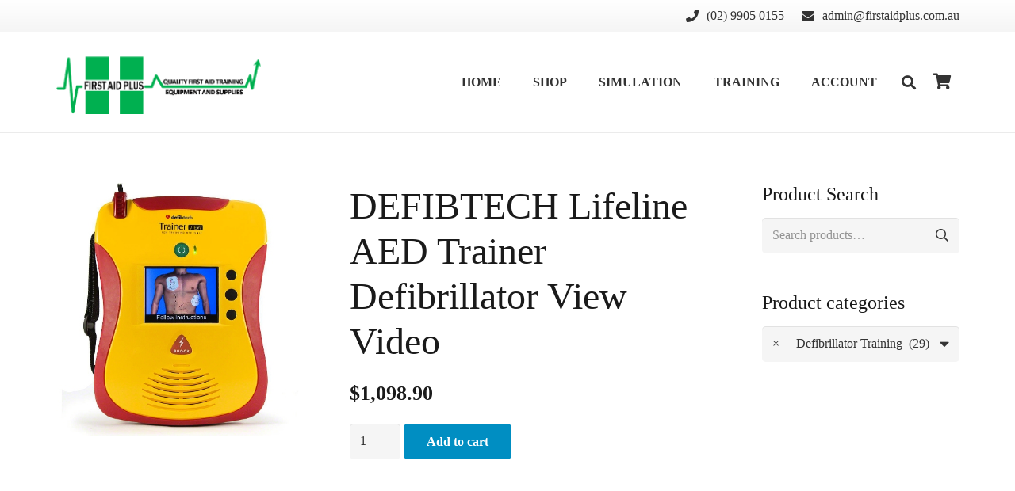

--- FILE ---
content_type: text/html; charset=UTF-8
request_url: https://firstaidplus.com.au/product/defibtech-lifeline-aed-trainer-defibrillator-view-video/
body_size: 21701
content:
<!DOCTYPE HTML>
<html class="" lang="en-AU">
<head>
	<meta charset="UTF-8">
	<title>DEFIBTECH Lifeline AED Trainer Defibrillator View Video &#8211; First Aid Plus</title>
<meta name='robots' content='max-image-preview:large' />
	<style>img:is([sizes="auto" i], [sizes^="auto," i]) { contain-intrinsic-size: 3000px 1500px }</style>
	<link rel='dns-prefetch' href='//fonts.googleapis.com' />
<link rel="alternate" type="application/rss+xml" title="First Aid Plus &raquo; Feed" href="https://firstaidplus.com.au/feed/" />
<link rel="alternate" type="application/rss+xml" title="First Aid Plus &raquo; Comments Feed" href="https://firstaidplus.com.au/comments/feed/" />
<meta name="viewport" content="width=device-width, initial-scale=1"><meta name="SKYPE_TOOLBAR" content="SKYPE_TOOLBAR_PARSER_COMPATIBLE"><meta name="theme-color" content="#f5f5f5"><meta property="og:title" content="DEFIBTECH Lifeline AED Trainer Defibrillator View Video"><meta property="og:type" content="website"><meta property="og:url" content="https://firstaidplus.com.au/product/defibtech-lifeline-aed-trainer-defibrillator-view-video/"><meta property="og:image" content="https://firstaidplus.com.au/wp-content/uploads/2019/07/Defibtech-Trainer-view-500.jpg"><script type="text/javascript">
/* <![CDATA[ */
window._wpemojiSettings = {"baseUrl":"https:\/\/s.w.org\/images\/core\/emoji\/16.0.1\/72x72\/","ext":".png","svgUrl":"https:\/\/s.w.org\/images\/core\/emoji\/16.0.1\/svg\/","svgExt":".svg","source":{"concatemoji":"https:\/\/firstaidplus.com.au\/wp-includes\/js\/wp-emoji-release.min.js?ver=6.8.3"}};
/*! This file is auto-generated */
!function(s,n){var o,i,e;function c(e){try{var t={supportTests:e,timestamp:(new Date).valueOf()};sessionStorage.setItem(o,JSON.stringify(t))}catch(e){}}function p(e,t,n){e.clearRect(0,0,e.canvas.width,e.canvas.height),e.fillText(t,0,0);var t=new Uint32Array(e.getImageData(0,0,e.canvas.width,e.canvas.height).data),a=(e.clearRect(0,0,e.canvas.width,e.canvas.height),e.fillText(n,0,0),new Uint32Array(e.getImageData(0,0,e.canvas.width,e.canvas.height).data));return t.every(function(e,t){return e===a[t]})}function u(e,t){e.clearRect(0,0,e.canvas.width,e.canvas.height),e.fillText(t,0,0);for(var n=e.getImageData(16,16,1,1),a=0;a<n.data.length;a++)if(0!==n.data[a])return!1;return!0}function f(e,t,n,a){switch(t){case"flag":return n(e,"\ud83c\udff3\ufe0f\u200d\u26a7\ufe0f","\ud83c\udff3\ufe0f\u200b\u26a7\ufe0f")?!1:!n(e,"\ud83c\udde8\ud83c\uddf6","\ud83c\udde8\u200b\ud83c\uddf6")&&!n(e,"\ud83c\udff4\udb40\udc67\udb40\udc62\udb40\udc65\udb40\udc6e\udb40\udc67\udb40\udc7f","\ud83c\udff4\u200b\udb40\udc67\u200b\udb40\udc62\u200b\udb40\udc65\u200b\udb40\udc6e\u200b\udb40\udc67\u200b\udb40\udc7f");case"emoji":return!a(e,"\ud83e\udedf")}return!1}function g(e,t,n,a){var r="undefined"!=typeof WorkerGlobalScope&&self instanceof WorkerGlobalScope?new OffscreenCanvas(300,150):s.createElement("canvas"),o=r.getContext("2d",{willReadFrequently:!0}),i=(o.textBaseline="top",o.font="600 32px Arial",{});return e.forEach(function(e){i[e]=t(o,e,n,a)}),i}function t(e){var t=s.createElement("script");t.src=e,t.defer=!0,s.head.appendChild(t)}"undefined"!=typeof Promise&&(o="wpEmojiSettingsSupports",i=["flag","emoji"],n.supports={everything:!0,everythingExceptFlag:!0},e=new Promise(function(e){s.addEventListener("DOMContentLoaded",e,{once:!0})}),new Promise(function(t){var n=function(){try{var e=JSON.parse(sessionStorage.getItem(o));if("object"==typeof e&&"number"==typeof e.timestamp&&(new Date).valueOf()<e.timestamp+604800&&"object"==typeof e.supportTests)return e.supportTests}catch(e){}return null}();if(!n){if("undefined"!=typeof Worker&&"undefined"!=typeof OffscreenCanvas&&"undefined"!=typeof URL&&URL.createObjectURL&&"undefined"!=typeof Blob)try{var e="postMessage("+g.toString()+"("+[JSON.stringify(i),f.toString(),p.toString(),u.toString()].join(",")+"));",a=new Blob([e],{type:"text/javascript"}),r=new Worker(URL.createObjectURL(a),{name:"wpTestEmojiSupports"});return void(r.onmessage=function(e){c(n=e.data),r.terminate(),t(n)})}catch(e){}c(n=g(i,f,p,u))}t(n)}).then(function(e){for(var t in e)n.supports[t]=e[t],n.supports.everything=n.supports.everything&&n.supports[t],"flag"!==t&&(n.supports.everythingExceptFlag=n.supports.everythingExceptFlag&&n.supports[t]);n.supports.everythingExceptFlag=n.supports.everythingExceptFlag&&!n.supports.flag,n.DOMReady=!1,n.readyCallback=function(){n.DOMReady=!0}}).then(function(){return e}).then(function(){var e;n.supports.everything||(n.readyCallback(),(e=n.source||{}).concatemoji?t(e.concatemoji):e.wpemoji&&e.twemoji&&(t(e.twemoji),t(e.wpemoji)))}))}((window,document),window._wpemojiSettings);
/* ]]> */
</script>
<style id='wp-emoji-styles-inline-css' type='text/css'>

	img.wp-smiley, img.emoji {
		display: inline !important;
		border: none !important;
		box-shadow: none !important;
		height: 1em !important;
		width: 1em !important;
		margin: 0 0.07em !important;
		vertical-align: -0.1em !important;
		background: none !important;
		padding: 0 !important;
	}
</style>
<link rel='stylesheet' id='wp-block-library-css' href='https://firstaidplus.com.au/wp-includes/css/dist/block-library/style.min.css?ver=6.8.3' type='text/css' media='all' />
<style id='classic-theme-styles-inline-css' type='text/css'>
/*! This file is auto-generated */
.wp-block-button__link{color:#fff;background-color:#32373c;border-radius:9999px;box-shadow:none;text-decoration:none;padding:calc(.667em + 2px) calc(1.333em + 2px);font-size:1.125em}.wp-block-file__button{background:#32373c;color:#fff;text-decoration:none}
</style>
<link rel='stylesheet' id='wc-blocks-vendors-style-css' href='https://firstaidplus.com.au/wp-content/plugins/woocommerce/packages/woocommerce-blocks/build/wc-blocks-vendors-style.css?ver=6.7.3' type='text/css' media='all' />
<link rel='stylesheet' id='wc-blocks-style-css' href='https://firstaidplus.com.au/wp-content/plugins/woocommerce/packages/woocommerce-blocks/build/wc-blocks-style.css?ver=6.7.3' type='text/css' media='all' />
<style id='global-styles-inline-css' type='text/css'>
:root{--wp--preset--aspect-ratio--square: 1;--wp--preset--aspect-ratio--4-3: 4/3;--wp--preset--aspect-ratio--3-4: 3/4;--wp--preset--aspect-ratio--3-2: 3/2;--wp--preset--aspect-ratio--2-3: 2/3;--wp--preset--aspect-ratio--16-9: 16/9;--wp--preset--aspect-ratio--9-16: 9/16;--wp--preset--color--black: #000000;--wp--preset--color--cyan-bluish-gray: #abb8c3;--wp--preset--color--white: #ffffff;--wp--preset--color--pale-pink: #f78da7;--wp--preset--color--vivid-red: #cf2e2e;--wp--preset--color--luminous-vivid-orange: #ff6900;--wp--preset--color--luminous-vivid-amber: #fcb900;--wp--preset--color--light-green-cyan: #7bdcb5;--wp--preset--color--vivid-green-cyan: #00d084;--wp--preset--color--pale-cyan-blue: #8ed1fc;--wp--preset--color--vivid-cyan-blue: #0693e3;--wp--preset--color--vivid-purple: #9b51e0;--wp--preset--gradient--vivid-cyan-blue-to-vivid-purple: linear-gradient(135deg,rgba(6,147,227,1) 0%,rgb(155,81,224) 100%);--wp--preset--gradient--light-green-cyan-to-vivid-green-cyan: linear-gradient(135deg,rgb(122,220,180) 0%,rgb(0,208,130) 100%);--wp--preset--gradient--luminous-vivid-amber-to-luminous-vivid-orange: linear-gradient(135deg,rgba(252,185,0,1) 0%,rgba(255,105,0,1) 100%);--wp--preset--gradient--luminous-vivid-orange-to-vivid-red: linear-gradient(135deg,rgba(255,105,0,1) 0%,rgb(207,46,46) 100%);--wp--preset--gradient--very-light-gray-to-cyan-bluish-gray: linear-gradient(135deg,rgb(238,238,238) 0%,rgb(169,184,195) 100%);--wp--preset--gradient--cool-to-warm-spectrum: linear-gradient(135deg,rgb(74,234,220) 0%,rgb(151,120,209) 20%,rgb(207,42,186) 40%,rgb(238,44,130) 60%,rgb(251,105,98) 80%,rgb(254,248,76) 100%);--wp--preset--gradient--blush-light-purple: linear-gradient(135deg,rgb(255,206,236) 0%,rgb(152,150,240) 100%);--wp--preset--gradient--blush-bordeaux: linear-gradient(135deg,rgb(254,205,165) 0%,rgb(254,45,45) 50%,rgb(107,0,62) 100%);--wp--preset--gradient--luminous-dusk: linear-gradient(135deg,rgb(255,203,112) 0%,rgb(199,81,192) 50%,rgb(65,88,208) 100%);--wp--preset--gradient--pale-ocean: linear-gradient(135deg,rgb(255,245,203) 0%,rgb(182,227,212) 50%,rgb(51,167,181) 100%);--wp--preset--gradient--electric-grass: linear-gradient(135deg,rgb(202,248,128) 0%,rgb(113,206,126) 100%);--wp--preset--gradient--midnight: linear-gradient(135deg,rgb(2,3,129) 0%,rgb(40,116,252) 100%);--wp--preset--font-size--small: 13px;--wp--preset--font-size--medium: 20px;--wp--preset--font-size--large: 36px;--wp--preset--font-size--x-large: 42px;--wp--preset--spacing--20: 0.44rem;--wp--preset--spacing--30: 0.67rem;--wp--preset--spacing--40: 1rem;--wp--preset--spacing--50: 1.5rem;--wp--preset--spacing--60: 2.25rem;--wp--preset--spacing--70: 3.38rem;--wp--preset--spacing--80: 5.06rem;--wp--preset--shadow--natural: 6px 6px 9px rgba(0, 0, 0, 0.2);--wp--preset--shadow--deep: 12px 12px 50px rgba(0, 0, 0, 0.4);--wp--preset--shadow--sharp: 6px 6px 0px rgba(0, 0, 0, 0.2);--wp--preset--shadow--outlined: 6px 6px 0px -3px rgba(255, 255, 255, 1), 6px 6px rgba(0, 0, 0, 1);--wp--preset--shadow--crisp: 6px 6px 0px rgba(0, 0, 0, 1);}:where(.is-layout-flex){gap: 0.5em;}:where(.is-layout-grid){gap: 0.5em;}body .is-layout-flex{display: flex;}.is-layout-flex{flex-wrap: wrap;align-items: center;}.is-layout-flex > :is(*, div){margin: 0;}body .is-layout-grid{display: grid;}.is-layout-grid > :is(*, div){margin: 0;}:where(.wp-block-columns.is-layout-flex){gap: 2em;}:where(.wp-block-columns.is-layout-grid){gap: 2em;}:where(.wp-block-post-template.is-layout-flex){gap: 1.25em;}:where(.wp-block-post-template.is-layout-grid){gap: 1.25em;}.has-black-color{color: var(--wp--preset--color--black) !important;}.has-cyan-bluish-gray-color{color: var(--wp--preset--color--cyan-bluish-gray) !important;}.has-white-color{color: var(--wp--preset--color--white) !important;}.has-pale-pink-color{color: var(--wp--preset--color--pale-pink) !important;}.has-vivid-red-color{color: var(--wp--preset--color--vivid-red) !important;}.has-luminous-vivid-orange-color{color: var(--wp--preset--color--luminous-vivid-orange) !important;}.has-luminous-vivid-amber-color{color: var(--wp--preset--color--luminous-vivid-amber) !important;}.has-light-green-cyan-color{color: var(--wp--preset--color--light-green-cyan) !important;}.has-vivid-green-cyan-color{color: var(--wp--preset--color--vivid-green-cyan) !important;}.has-pale-cyan-blue-color{color: var(--wp--preset--color--pale-cyan-blue) !important;}.has-vivid-cyan-blue-color{color: var(--wp--preset--color--vivid-cyan-blue) !important;}.has-vivid-purple-color{color: var(--wp--preset--color--vivid-purple) !important;}.has-black-background-color{background-color: var(--wp--preset--color--black) !important;}.has-cyan-bluish-gray-background-color{background-color: var(--wp--preset--color--cyan-bluish-gray) !important;}.has-white-background-color{background-color: var(--wp--preset--color--white) !important;}.has-pale-pink-background-color{background-color: var(--wp--preset--color--pale-pink) !important;}.has-vivid-red-background-color{background-color: var(--wp--preset--color--vivid-red) !important;}.has-luminous-vivid-orange-background-color{background-color: var(--wp--preset--color--luminous-vivid-orange) !important;}.has-luminous-vivid-amber-background-color{background-color: var(--wp--preset--color--luminous-vivid-amber) !important;}.has-light-green-cyan-background-color{background-color: var(--wp--preset--color--light-green-cyan) !important;}.has-vivid-green-cyan-background-color{background-color: var(--wp--preset--color--vivid-green-cyan) !important;}.has-pale-cyan-blue-background-color{background-color: var(--wp--preset--color--pale-cyan-blue) !important;}.has-vivid-cyan-blue-background-color{background-color: var(--wp--preset--color--vivid-cyan-blue) !important;}.has-vivid-purple-background-color{background-color: var(--wp--preset--color--vivid-purple) !important;}.has-black-border-color{border-color: var(--wp--preset--color--black) !important;}.has-cyan-bluish-gray-border-color{border-color: var(--wp--preset--color--cyan-bluish-gray) !important;}.has-white-border-color{border-color: var(--wp--preset--color--white) !important;}.has-pale-pink-border-color{border-color: var(--wp--preset--color--pale-pink) !important;}.has-vivid-red-border-color{border-color: var(--wp--preset--color--vivid-red) !important;}.has-luminous-vivid-orange-border-color{border-color: var(--wp--preset--color--luminous-vivid-orange) !important;}.has-luminous-vivid-amber-border-color{border-color: var(--wp--preset--color--luminous-vivid-amber) !important;}.has-light-green-cyan-border-color{border-color: var(--wp--preset--color--light-green-cyan) !important;}.has-vivid-green-cyan-border-color{border-color: var(--wp--preset--color--vivid-green-cyan) !important;}.has-pale-cyan-blue-border-color{border-color: var(--wp--preset--color--pale-cyan-blue) !important;}.has-vivid-cyan-blue-border-color{border-color: var(--wp--preset--color--vivid-cyan-blue) !important;}.has-vivid-purple-border-color{border-color: var(--wp--preset--color--vivid-purple) !important;}.has-vivid-cyan-blue-to-vivid-purple-gradient-background{background: var(--wp--preset--gradient--vivid-cyan-blue-to-vivid-purple) !important;}.has-light-green-cyan-to-vivid-green-cyan-gradient-background{background: var(--wp--preset--gradient--light-green-cyan-to-vivid-green-cyan) !important;}.has-luminous-vivid-amber-to-luminous-vivid-orange-gradient-background{background: var(--wp--preset--gradient--luminous-vivid-amber-to-luminous-vivid-orange) !important;}.has-luminous-vivid-orange-to-vivid-red-gradient-background{background: var(--wp--preset--gradient--luminous-vivid-orange-to-vivid-red) !important;}.has-very-light-gray-to-cyan-bluish-gray-gradient-background{background: var(--wp--preset--gradient--very-light-gray-to-cyan-bluish-gray) !important;}.has-cool-to-warm-spectrum-gradient-background{background: var(--wp--preset--gradient--cool-to-warm-spectrum) !important;}.has-blush-light-purple-gradient-background{background: var(--wp--preset--gradient--blush-light-purple) !important;}.has-blush-bordeaux-gradient-background{background: var(--wp--preset--gradient--blush-bordeaux) !important;}.has-luminous-dusk-gradient-background{background: var(--wp--preset--gradient--luminous-dusk) !important;}.has-pale-ocean-gradient-background{background: var(--wp--preset--gradient--pale-ocean) !important;}.has-electric-grass-gradient-background{background: var(--wp--preset--gradient--electric-grass) !important;}.has-midnight-gradient-background{background: var(--wp--preset--gradient--midnight) !important;}.has-small-font-size{font-size: var(--wp--preset--font-size--small) !important;}.has-medium-font-size{font-size: var(--wp--preset--font-size--medium) !important;}.has-large-font-size{font-size: var(--wp--preset--font-size--large) !important;}.has-x-large-font-size{font-size: var(--wp--preset--font-size--x-large) !important;}
:where(.wp-block-post-template.is-layout-flex){gap: 1.25em;}:where(.wp-block-post-template.is-layout-grid){gap: 1.25em;}
:where(.wp-block-columns.is-layout-flex){gap: 2em;}:where(.wp-block-columns.is-layout-grid){gap: 2em;}
:root :where(.wp-block-pullquote){font-size: 1.5em;line-height: 1.6;}
</style>
<link rel='stylesheet' id='rs-plugin-settings-css' href='https://firstaidplus.com.au/wp-content/plugins/revslider/public/assets/css/rs6.css?ver=6.0.9' type='text/css' media='all' />
<style id='rs-plugin-settings-inline-css' type='text/css'>
#rs-demo-id {}
</style>
<link rel='stylesheet' id='photoswipe-css' href='https://firstaidplus.com.au/wp-content/plugins/woocommerce/assets/css/photoswipe/photoswipe.min.css?ver=6.2.1' type='text/css' media='all' />
<link rel='stylesheet' id='photoswipe-default-skin-css' href='https://firstaidplus.com.au/wp-content/plugins/woocommerce/assets/css/photoswipe/default-skin/default-skin.min.css?ver=6.2.1' type='text/css' media='all' />
<style id='woocommerce-inline-inline-css' type='text/css'>
.woocommerce form .form-row .required { visibility: visible; }
</style>
<link rel='stylesheet' id='us-fonts-css' href='https://fonts.googleapis.com/css?family=Muli%3A400%2C700&#038;display=swap&#038;ver=6.8.3' type='text/css' media='all' />
<!--[if lt IE 9]>
<link rel='stylesheet' id='vc_lte_ie9-css' href='https://firstaidplus.com.au/wp-content/plugins/js_composer/assets/css/vc_lte_ie9.min.css?ver=6.0.5' type='text/css' media='screen' />
<![endif]-->
<link rel='stylesheet' id='us-style-css' href='//firstaidplus.com.au/wp-content/themes/Impreza/css/style.min.css?ver=6.2.2' type='text/css' media='all' />
<link rel='stylesheet' id='us-woocommerce-css' href='//firstaidplus.com.au/wp-content/themes/Impreza/common/css/plugins/woocommerce.min.css?ver=6.2.2' type='text/css' media='all' />
<link rel='stylesheet' id='us-responsive-css' href='//firstaidplus.com.au/wp-content/themes/Impreza/common/css/responsive.min.css?ver=6.2.2' type='text/css' media='all' />
<script type="text/javascript" src="https://firstaidplus.com.au/wp-includes/js/jquery/jquery.min.js?ver=3.7.1" id="jquery-core-js"></script>
<script type="text/javascript" src="https://firstaidplus.com.au/wp-content/plugins/revslider/public/assets/js/revolution.tools.min.js?ver=6.0" id="tp-tools-js"></script>
<script type="text/javascript" src="https://firstaidplus.com.au/wp-content/plugins/revslider/public/assets/js/rs6.min.js?ver=6.0.9" id="revmin-js"></script>
<link rel="https://api.w.org/" href="https://firstaidplus.com.au/wp-json/" /><link rel="alternate" title="JSON" type="application/json" href="https://firstaidplus.com.au/wp-json/wp/v2/product/1976" /><link rel="EditURI" type="application/rsd+xml" title="RSD" href="https://firstaidplus.com.au/xmlrpc.php?rsd" />
<meta name="generator" content="WordPress 6.8.3" />
<meta name="generator" content="WooCommerce 6.2.1" />
<link rel="canonical" href="https://firstaidplus.com.au/product/defibtech-lifeline-aed-trainer-defibrillator-view-video/" />
<link rel='shortlink' href='https://firstaidplus.com.au/?p=1976' />
<link rel="alternate" title="oEmbed (JSON)" type="application/json+oembed" href="https://firstaidplus.com.au/wp-json/oembed/1.0/embed?url=https%3A%2F%2Ffirstaidplus.com.au%2Fproduct%2Fdefibtech-lifeline-aed-trainer-defibrillator-view-video%2F" />
<link rel="alternate" title="oEmbed (XML)" type="text/xml+oembed" href="https://firstaidplus.com.au/wp-json/oembed/1.0/embed?url=https%3A%2F%2Ffirstaidplus.com.au%2Fproduct%2Fdefibtech-lifeline-aed-trainer-defibrillator-view-video%2F&#038;format=xml" />
<style></style><style>
                .lmp_load_more_button.br_lmp_button_settings .lmp_button:hover {
                    background-color: #9999ff!important;
                    color: #111111!important;
                }
                .lmp_load_more_button.br_lmp_prev_settings .lmp_button:hover {
                    background-color: #9999ff!important;
                    color: #111111!important;
                }li.product.lazy, .berocket_lgv_additional_data.lazy{opacity:0;}</style>	<script>
		if (!/Android|webOS|iPhone|iPad|iPod|BlackBerry|IEMobile|Opera Mini/i.test(navigator.userAgent)) {
			var root = document.getElementsByTagName('html')[0]
			root.className += " no-touch";
		}
	</script>
		<noscript><style>.woocommerce-product-gallery{ opacity: 1 !important; }</style></noscript>
	<style type="text/css">.recentcomments a{display:inline !important;padding:0 !important;margin:0 !important;}</style><meta name="generator" content="Powered by WPBakery Page Builder - drag and drop page builder for WordPress."/>
<meta name="generator" content="Powered by Slider Revolution 6.0.9 - responsive, Mobile-Friendly Slider Plugin for WordPress with comfortable drag and drop interface." />
<script type="text/javascript">function setREVStartSize(a){try{var b,c=document.getElementById(a.c).parentNode.offsetWidth;if(c=0===c||isNaN(c)?window.innerWidth:c,a.tabw=void 0===a.tabw?0:parseInt(a.tabw),a.thumbw=void 0===a.thumbw?0:parseInt(a.thumbw),a.tabh=void 0===a.tabh?0:parseInt(a.tabh),a.thumbh=void 0===a.thumbh?0:parseInt(a.thumbh),a.tabhide=void 0===a.tabhide?0:parseInt(a.tabhide),a.thumbhide=void 0===a.thumbhide?0:parseInt(a.thumbhide),a.mh=void 0===a.mh||""==a.mh?0:a.mh,"fullscreen"===a.layout||"fullscreen"===a.l)b=Math.max(a.mh,window.innerHeight);else{for(var d in a.gw=Array.isArray(a.gw)?a.gw:[a.gw],a.rl)(void 0===a.gw[d]||0===a.gw[d])&&(a.gw[d]=a.gw[d-1]);for(var d in a.gh=void 0===a.el||""===a.el||Array.isArray(a.el)&&0==a.el.length?a.gh:a.el,a.gh=Array.isArray(a.gh)?a.gh:[a.gh],a.rl)(void 0===a.gh[d]||0===a.gh[d])&&(a.gh[d]=a.gh[d-1]);var e,f=Array(a.rl.length),g=0;for(var d in a.tabw=a.tabhide>=c?0:a.tabw,a.thumbw=a.thumbhide>=c?0:a.thumbw,a.tabh=a.tabhide>=c?0:a.tabh,a.thumbh=a.thumbhide>=c?0:a.thumbh,a.rl)f[d]=a.rl[d]<window.innerWidth?0:a.rl[d];for(var d in e=f[0],f)e>f[d]&&0<f[d]&&(e=f[d],g=d);var h=c>a.gw[g]+a.tabw+a.thumbw?1:(c-(a.tabw+a.thumbw))/a.gw[g];b=a.gh[g]*h+(a.tabh+a.thumbh)}void 0===window.rs_init_css&&(window.rs_init_css=document.head.appendChild(document.createElement("style"))),document.getElementById(a.c).height=b,window.rs_init_css.innerHTML+="#"+a.c+"_wrapper { height: "+b+"px }"}catch(a){console.log("Failure at Presize of Slider:"+a)}};</script>
<noscript><style> .wpb_animate_when_almost_visible { opacity: 1; }</style></noscript>		<style id="us-theme-options-css">@font-face{font-family:'Material Icons';font-display:block;font-style:normal;font-weight:400;src:url("https://firstaidplus.com.au/wp-content/themes/Impreza/fonts/material-icons.woff2") format('woff2'),url("https://firstaidplus.com.au/wp-content/themes/Impreza/fonts/material-icons.woff") format('woff')}.material-icons{font-family:'Material Icons';font-weight:normal;font-style:normal;letter-spacing:normal;text-transform:none;display:inline-block;white-space:nowrap;word-wrap:normal;direction:ltr;font-feature-settings:'liga';-moz-osx-font-smoothing:grayscale}@font-face{font-family:'Font Awesome 5 Brands';font-display:block;font-style:normal;font-weight:normal;src:url("https://firstaidplus.com.au/wp-content/themes/Impreza/fonts/fa-brands-400.woff2") format("woff2"),url("https://firstaidplus.com.au/wp-content/themes/Impreza/fonts/fa-brands-400.woff") format("woff")}.fab{font-family:'Font Awesome 5 Brands'}@font-face{font-family:'fontawesome';font-display:block;font-style:normal;font-weight:300;src:url("https://firstaidplus.com.au/wp-content/themes/Impreza/fonts/fa-light-300.woff2") format("woff2"),url("https://firstaidplus.com.au/wp-content/themes/Impreza/fonts/fa-light-300.woff") format("woff")}.fal{font-family:'fontawesome';font-weight:300}@font-face{font-family:'fontawesome';font-display:block;font-style:normal;font-weight:400;src:url("https://firstaidplus.com.au/wp-content/themes/Impreza/fonts/fa-regular-400.woff2") format("woff2"),url("https://firstaidplus.com.au/wp-content/themes/Impreza/fonts/fa-regular-400.woff") format("woff")}.far{font-family:'fontawesome';font-weight:400}@font-face{font-family:'fontawesome';font-display:block;font-style:normal;font-weight:900;src:url("https://firstaidplus.com.au/wp-content/themes/Impreza/fonts/fa-solid-900.woff2") format("woff2"),url("https://firstaidplus.com.au/wp-content/themes/Impreza/fonts/fa-solid-900.woff") format("woff")}.fa,.fas{font-family:'fontawesome';font-weight:900}.style_phone6-1>div{background-image:url(https://firstaidplus.com.au/wp-content/themes/Impreza/img/phone-6-black-real.png)}.style_phone6-2>div{background-image:url(https://firstaidplus.com.au/wp-content/themes/Impreza/img/phone-6-white-real.png)}.style_phone6-3>div{background-image:url(https://firstaidplus.com.au/wp-content/themes/Impreza/img/phone-6-black-flat.png)}.style_phone6-4>div{background-image:url(https://firstaidplus.com.au/wp-content/themes/Impreza/img/phone-6-white-flat.png)}.leaflet-default-icon-path{background-image:url(https://firstaidplus.com.au/wp-content/themes/Impreza/common/css/vendor/images/marker-icon.png)}html, .l-header .widget, .menu-item-object-us_page_block{font-family:Georgia, serif;font-weight:400;font-size:16px;line-height:28px}h1{font-weight:400;font-size:3.0rem;line-height:1.2;letter-spacing:0;margin-bottom:1.5rem}h2{font-weight:400;font-size:2.0rem;line-height:1.2;letter-spacing:0;margin-bottom:1.5rem}h3{font-weight:400;font-size:1.7rem;line-height:1.2;letter-spacing:0;margin-bottom:1.5rem}.woocommerce-Reviews-title,.widgettitle, .comment-reply-title, h4{font-weight:400;font-size:1.5rem;line-height:1.2;letter-spacing:0;margin-bottom:1.5rem}h5{font-weight:400;font-size:1.4rem;line-height:1.2;letter-spacing:0;margin-bottom:1.5rem}h6{font-weight:400;font-size:1.3rem;line-height:1.2;letter-spacing:0;margin-bottom:1.5rem}@media (max-width:767px){html{font-size:15px;line-height:26px}h1{font-size:3.0rem}h1.vc_custom_heading{font-size:3.0rem !important}h2{font-size:2.0rem}h2.vc_custom_heading{font-size:2.0rem !important}h3{font-size:1.7rem}h3.vc_custom_heading{font-size:1.7rem !important}h4,.woocommerce-Reviews-title,.widgettitle,.comment-reply-title{font-size:1.5rem}h4.vc_custom_heading{font-size:1.5rem !important}h5{font-size:1.4rem}h5.vc_custom_heading{font-size:1.4rem !important}h6{font-size:1.3rem}h6.vc_custom_heading{font-size:1.3rem !important}}body{background: #eee}body,.l-header.pos_fixed{min-width:1300px}.l-canvas.type_boxed,.l-canvas.type_boxed .l-subheader,.l-canvas.type_boxed .l-section.type_sticky,.l-canvas.type_boxed~.l-footer{max-width:1300px}.l-subheader-h,.l-section-h,.l-main .aligncenter,.w-tabs-section-content-h{max-width:1140px}.post-password-form{max-width:calc(1140px + 5rem)}@media screen and (max-width:1220px){.l-main .aligncenter{max-width:calc(100vw - 5rem)}}@media screen and (min-width:1220px){.l-main .alignfull{margin-left:calc(570px - 50vw);margin-right:calc(570px - 50vw)}}.wpb_text_column:not(:last-child){margin-bottom:1.5rem}@media (max-width:767px){.l-canvas{overflow:hidden}.g-cols.reversed{flex-direction:column-reverse}.g-cols>div:not([class*=" vc_col-"]){width:100%;margin:0 0 1rem}.g-cols.type_boxes>div,.g-cols.reversed>div:first-child,.g-cols:not(.reversed)>div:last-child,.g-cols>div.has-fill{margin-bottom:0}.vc_wp_custommenu.layout_hor,.align_center_xs,.align_center_xs .w-socials{text-align:center}.align_center_xs .w-hwrapper>*{margin:0.5rem 0;width:100%}}@media (min-width:768px){.l-section.for_sidebar.at_left>div>.g-cols{flex-direction:row-reverse}.vc_column-inner.type_sticky>.wpb_wrapper{position:-webkit-sticky;position:sticky}}button[type="submit"]:not(.w-btn),input[type="submit"]{font-weight:700;font-style:normal;text-transform:none;letter-spacing:0;border-radius:0.3em;padding:0.8em 1.8em;background:#008ec2;border-color:transparent;color:#fff!important}button[type="submit"]:not(.w-btn):before,input[type="submit"]{border-width:2px}.no-touch button[type="submit"]:not(.w-btn):hover,.no-touch input[type="submit"]:hover{box-shadow:0 0em 0 rgba(0,0,0,0.2);background:#00b9eb;border-color:transparent;color:#fff!important}.woocommerce .button.alt, .woocommerce .button.checkout, .woocommerce .button.add_to_cart_button,.us-btn-style_1{font-family:Georgia, serif;font-weight:700;font-style:normal;text-transform:none;letter-spacing:0;border-radius:0.3em;padding:0.8em 1.8em;background:#008ec2;border-color:transparent;color:#fff!important;box-shadow:none}.woocommerce .button.alt:before, .woocommerce .button.checkout:before, .woocommerce .button.add_to_cart_button:before,.us-btn-style_1:before{border-width:2px}.no-touch .woocommerce .button.alt:hover, .no-touch .woocommerce .button.checkout:hover, .no-touch .woocommerce .button.add_to_cart_button:hover,.no-touch .us-btn-style_1:hover{box-shadow:0 0em 0 rgba(0,0,0,0.2);background:#00b9eb;border-color:transparent;color:#fff!important}.woocommerce .button,.us-btn-style_2{font-family:Georgia, serif;font-weight:700;font-style:normal;text-transform:none;letter-spacing:0;border-radius:0.3em;padding:0.8em 1.8em;background:#e8e8e8;border-color:transparent;color:#333!important;box-shadow:none}.woocommerce .button:before,.us-btn-style_2:before{border-width:2px}.no-touch .woocommerce .button:hover,.no-touch .us-btn-style_2:hover{box-shadow:0 0em 0 rgba(0,0,0,0.2);background:#333;border-color:transparent;color:#fff!important}a,button,input[type="submit"],.ui-slider-handle{outline:none !important}.w-header-show,.w-toplink{background:rgba(0,0,0,0.3)}body{-webkit-tap-highlight-color:rgba(233,80,149,0.2)}.l-subheader.at_top,.l-subheader.at_top .w-dropdown-list,.l-subheader.at_top .type_mobile .w-nav-list.level_1{background:linear-gradient(0deg,#f5f5f5,#fff)}.l-subheader.at_top,.l-subheader.at_top .w-dropdown.opened,.l-subheader.at_top .type_mobile .w-nav-list.level_1{color:#333}.no-touch .l-subheader.at_top a:hover,.no-touch .l-header.bg_transparent .l-subheader.at_top .w-dropdown.opened a:hover{color:#e95095}.header_ver .l-header,.l-subheader.at_middle,.l-subheader.at_middle .w-dropdown-list,.l-subheader.at_middle .type_mobile .w-nav-list.level_1{background:#fff}.l-subheader.at_middle,.l-subheader.at_middle .w-dropdown.opened,.l-subheader.at_middle .type_mobile .w-nav-list.level_1{color:#333}.no-touch .l-subheader.at_middle a:hover,.no-touch .l-header.bg_transparent .l-subheader.at_middle .w-dropdown.opened a:hover{color:#e95095}.l-subheader.at_bottom,.l-subheader.at_bottom .w-dropdown-list,.l-subheader.at_bottom .type_mobile .w-nav-list.level_1{background:#f5f5f5}.l-subheader.at_bottom,.l-subheader.at_bottom .w-dropdown.opened,.l-subheader.at_bottom .type_mobile .w-nav-list.level_1{color:#333}.no-touch .l-subheader.at_bottom a:hover,.no-touch .l-header.bg_transparent .l-subheader.at_bottom .w-dropdown.opened a:hover{color:#e95095}.l-header.bg_transparent:not(.sticky) .l-subheader{color:#fff}.no-touch .l-header.bg_transparent:not(.sticky) .w-text a:hover,.no-touch .l-header.bg_transparent:not(.sticky) .w-html a:hover,.no-touch .l-header.bg_transparent:not(.sticky) .w-dropdown a:hover,.no-touch .l-header.bg_transparent:not(.sticky) .type_desktop .menu-item.level_1:hover>.w-nav-anchor{color:#fff}.l-header.bg_transparent:not(.sticky) .w-nav-title:after{background:#fff}.w-search-form,.w-search-background{background:linear-gradient(135deg,#e95095,#7049ba);color:#fff}.menu-item.level_1>.w-nav-anchor:focus,.no-touch .menu-item.level_1.opened>.w-nav-anchor,.no-touch .menu-item.level_1:hover>.w-nav-anchor{background:transparent;color:#e95095}.w-nav-title:after{background:#e95095}.menu-item.level_1.current-menu-item>.w-nav-anchor,.menu-item.level_1.current-menu-parent>.w-nav-anchor,.menu-item.level_1.current-menu-ancestor>.w-nav-anchor{background:transparent;color:#e95095}.l-header.bg_transparent:not(.sticky) .type_desktop .menu-item.level_1.current-menu-item>.w-nav-anchor,.l-header.bg_transparent:not(.sticky) .type_desktop .menu-item.level_1.current-menu-ancestor>.w-nav-anchor{background:transparent;color:#ff6ba9}.w-nav-list:not(.level_1){background:#fff;color:#333}.no-touch .menu-item:not(.level_1)>.w-nav-anchor:focus,.no-touch .menu-item:not(.level_1):hover>.w-nav-anchor{background:linear-gradient(135deg,#e95095,#7049ba);color:#fff}.menu-item:not(.level_1).current-menu-item>.w-nav-anchor,.menu-item:not(.level_1).current-menu-parent>.w-nav-anchor,.menu-item:not(.level_1).current-menu-ancestor>.w-nav-anchor{background:transparent;color:#e95095}.btn.menu-item>a{background:#e95095 !important;color:#fff !important}.no-touch .btn.menu-item>a:hover{background:#7049ba !important;color:#fff !important}.has-content-bg-background-color,option,body.us_iframe,.l-preloader,.l-canvas,.l-footer,.l-popup-box-content,.g-filters.style_1 .g-filters-item.active,.w-pricing-item-h,.w-tabs.style_default .w-tabs-item.active,.no-touch .w-tabs.style_default .w-tabs-item.active:hover,.w-tabs.style_modern .w-tabs-item:after,.w-tabs.style_timeline .w-tabs-item,.w-tabs.style_timeline .w-tabs-section-header-h,.leaflet-popup-content-wrapper,.leaflet-popup-tip,.w-cart-dropdown,.woocommerce-tabs .tabs li.active,.no-touch .woocommerce-tabs .tabs li.active:hover,.woocommerce .shipping-calculator-form,.woocommerce #payment .payment_box,.wpml-ls-statics-footer,.select2-selection__choice,.select2-search input{background:#fff}.woocommerce #payment .payment_methods li>input:checked + label,.woocommerce .blockUI.blockOverlay{background:#fff !important}.has-content-bg-color,.w-iconbox.style_circle.color_contrast .w-iconbox-icon{color:#fff}.has-content-bg-alt-background-color,input,textarea,select,.w-actionbox.color_light,.w-form-checkbox,.w-form-radio,.g-filters.style_1,.g-filters.style_2 .g-filters-item.active,.w-flipbox-front,.w-grid-none,.w-ibanner,.w-iconbox.style_circle.color_light .w-iconbox-icon,.w-pricing.style_simple .w-pricing-item-header,.w-pricing.style_cards .w-pricing-item-header,.w-pricing.style_flat .w-pricing-item-h,.w-progbar-bar,.w-progbar.style_3 .w-progbar-bar:before,.w-progbar.style_3 .w-progbar-bar-count,.w-socials.style_solid .w-socials-item-link,.w-tabs.style_default .w-tabs-list,.w-tabs.style_timeline.zephyr .w-tabs-item,.w-tabs.style_timeline.zephyr .w-tabs-section-header-h,.no-touch .l-main .layout_ver .widget_nav_menu a:hover,.no-touch .owl-carousel.navpos_outside .owl-nav div:hover,.woocommerce .quantity .plus,.woocommerce .quantity .minus,.woocommerce-tabs .tabs,.woocommerce .cart_totals,.woocommerce-checkout #order_review,.woocommerce-table--order-details,.woocommerce ul.order_details,.smile-icon-timeline-wrap .timeline-wrapper .timeline-block,.smile-icon-timeline-wrap .timeline-feature-item.feat-item,.wpml-ls-legacy-dropdown a,.wpml-ls-legacy-dropdown-click a,.tablepress .row-hover tr:hover td,.select2-selection,.select2-dropdown{background:#f5f5f5}.timeline-wrapper .timeline-post-right .ult-timeline-arrow l,.timeline-wrapper .timeline-post-left .ult-timeline-arrow l,.timeline-feature-item.feat-item .ult-timeline-arrow l{border-color:#f5f5f5}.has-content-bg-alt-color{color:#f5f5f5}hr,td,th,input,textarea,select,.l-section,.vc_column_container,.vc_column-inner,.w-comments .children,.w-image,.w-pricing-item-h,.w-profile,.w-sharing-item,.w-tabs-list,.w-tabs-section,.widget_calendar #calendar_wrap,.l-main .widget_nav_menu .menu,.l-main .widget_nav_menu .menu-item a,.woocommerce .login,.woocommerce .track_order,.woocommerce .checkout_coupon,.woocommerce .lost_reset_password,.woocommerce .register,.woocommerce .cart.variations_form,.woocommerce .commentlist .comment-text,.woocommerce .comment-respond,.woocommerce .related,.woocommerce .upsells,.woocommerce .cross-sells,.woocommerce .checkout #order_review,.widget_price_filter .ui-slider-handle,.smile-icon-timeline-wrap .timeline-line{border-color:#e8e8e8}.has-content-border-color,.w-separator.color_border,.w-iconbox.color_light .w-iconbox-icon{color:#e8e8e8}.has-content-border-background-color,.w-flipbox-back,.w-iconbox.style_circle.color_light .w-iconbox-icon,.no-touch .woocommerce .quantity .plus:hover,.no-touch .woocommerce .quantity .minus:hover,.no-touch .woocommerce #payment .payment_methods li>label:hover,.widget_price_filter .ui-slider:before,.no-touch .wpml-ls-sub-menu a:hover{background:#e8e8e8}.w-iconbox.style_outlined.color_light .w-iconbox-icon,.w-socials.style_outlined .w-socials-item-link,.pagination .page-numbers{box-shadow:0 0 0 2px #e8e8e8 inset}.has-content-heading-color,h1, h2, h3, h4, h5, h6,.woocommerce .product .price,.w-counter.color_heading .w-counter-value{color:#1a1a1a}.has-content-heading-background-color,.w-progbar.color_heading .w-progbar-bar-h{background:#1a1a1a}.has-content-text-color,input,textarea,select,.l-canvas,.l-footer,.l-popup-box-content,.w-form-row-field>i,.w-ibanner,.w-iconbox.color_light.style_circle .w-iconbox-icon,.w-tabs.style_timeline .w-tabs-item,.w-tabs.style_timeline .w-tabs-section-header-h,.leaflet-popup-content-wrapper,.leaflet-popup-tip,.w-cart-dropdown,.select2-dropdown{color:#333}.has-content-text-background-color,.w-iconbox.style_circle.color_contrast .w-iconbox-icon,.w-progbar.color_text .w-progbar-bar-h,.w-scroller-dot span{background:#333}.w-iconbox.style_outlined.color_contrast .w-iconbox-icon{box-shadow:0 0 0 2px #333 inset}.w-scroller-dot span{box-shadow:0 0 0 2px #333}a{color:#e95095}.no-touch a:hover,.no-touch .tablepress .sorting:hover{color:#7049ba}.no-touch .w-cart-dropdown a:not(.button):hover{color:#7049ba !important}.has-content-primary-color,.g-preloader,.l-main .w-contacts-item:before,.w-counter.color_primary .w-counter-value,.g-filters.style_1 .g-filters-item.active,.g-filters.style_3 .g-filters-item.active,.w-form-row.focused .w-form-row-field>i,.w-iconbox.color_primary .w-iconbox-icon,.w-separator.color_primary,.w-sharing.type_outlined.color_primary .w-sharing-item,.no-touch .w-sharing.type_simple.color_primary .w-sharing-item:hover .w-sharing-icon,.w-tabs.style_default .w-tabs-item.active,.w-tabs.style_trendy .w-tabs-item.active,.w-tabs-section.active .w-tabs-section-header,.tablepress .sorting_asc,.tablepress .sorting_desc,.star-rating span:before,.woocommerce-tabs .tabs li.active,.no-touch .woocommerce-tabs .tabs li.active:hover,.woocommerce #payment .payment_methods li>input:checked + label,.highlight_primary{color:#e95095}.has-content-primary-background-color,.l-section.color_primary,.us-btn-style_badge,.no-touch .post_navigation.layout_sided a:hover .post_navigation-item-arrow,.g-placeholder,.highlight_primary_bg,.w-actionbox.color_primary,.w-form-row-field:after,.w-form-row input:checked + .w-form-checkbox,.w-form-row input:checked + .w-form-radio,.no-touch .g-filters.style_1 .g-filters-item:hover,.no-touch .g-filters.style_2 .g-filters-item:hover,.w-post-elm-placeholder,.w-iconbox.style_circle.color_primary .w-iconbox-icon,.no-touch .w-iconbox.style_circle .w-iconbox-icon:before,.no-touch .w-iconbox.style_outlined .w-iconbox-icon:before,.no-touch .w-person-links-item:before,.w-pricing.style_simple .type_featured .w-pricing-item-header,.w-pricing.style_cards .type_featured .w-pricing-item-header,.w-pricing.style_flat .type_featured .w-pricing-item-h,.w-progbar.color_primary .w-progbar-bar-h,.w-sharing.type_solid.color_primary .w-sharing-item,.w-sharing.type_fixed.color_primary .w-sharing-item,.w-sharing.type_outlined.color_primary .w-sharing-item:before,.no-touch .w-sharing-tooltip .w-sharing-item:hover,.w-socials-item-link-hover,.w-tabs-list-bar,.w-tabs.style_modern .w-tabs-list,.w-tabs.style_timeline .w-tabs-item:before,.w-tabs.style_timeline .w-tabs-section-header-h:before,.no-touch .w-header-show:hover,.no-touch .w-toplink.active:hover,.no-touch .pagination .page-numbers:before,.pagination .page-numbers.current,.l-main .widget_nav_menu .menu-item.current-menu-item>a,.rsThumb.rsNavSelected,.no-touch .tp-leftarrow.custom:before,.no-touch .tp-rightarrow.custom:before,.smile-icon-timeline-wrap .timeline-separator-text .sep-text,.smile-icon-timeline-wrap .timeline-wrapper .timeline-dot,.smile-icon-timeline-wrap .timeline-feature-item .timeline-dot,p.demo_store,.woocommerce .onsale,.widget_price_filter .ui-slider-range,.widget_layered_nav_filters ul li a,.select2-results__option--highlighted{background:linear-gradient(135deg,#e95095,#7049ba)}.w-tabs.style_default .w-tabs-item.active,.woocommerce-product-gallery li img,.woocommerce-tabs .tabs li.active,.no-touch .woocommerce-tabs .tabs li.active:hover,.owl-dot.active span,.rsBullet.rsNavSelected span,.tp-bullets.custom .tp-bullet{border-color:#e95095}.l-main .w-contacts-item:before,.w-iconbox.color_primary.style_outlined .w-iconbox-icon,.w-sharing.type_outlined.color_primary .w-sharing-item,.w-tabs.style_timeline .w-tabs-item,.w-tabs.style_timeline .w-tabs-section-header-h{box-shadow:0 0 0 2px #e95095 inset}input:focus,input:focus + .w-form-checkbox,textarea:focus,select:focus,.select2-container--focus .select2-selection{box-shadow:0 0 0 2px #e95095}.has-content-secondary-color,.no-touch .post_navigation.layout_simple a:hover .post_navigation-item-title,.w-counter.color_secondary .w-counter-value,.w-iconbox.color_secondary .w-iconbox-icon,.w-separator.color_secondary,.w-sharing.type_outlined.color_secondary .w-sharing-item,.no-touch .w-sharing.type_simple.color_secondary .w-sharing-item:hover .w-sharing-icon,.highlight_secondary{color:#7049ba}.has-content-secondary-background-color,.l-section.color_secondary,.w-actionbox.color_secondary,.no-touch .us-btn-style_badge:hover,.w-iconbox.style_circle.color_secondary .w-iconbox-icon,.w-progbar.color_secondary .w-progbar-bar-h,.w-sharing.type_solid.color_secondary .w-sharing-item,.w-sharing.type_fixed.color_secondary .w-sharing-item,.w-sharing.type_outlined.color_secondary .w-sharing-item:before,.no-touch .widget_layered_nav_filters ul li a:hover,.highlight_secondary_bg{background:linear-gradient(135deg,#7049ba,#e95095)}.w-separator.color_secondary{border-color:#7049ba}.w-iconbox.color_secondary.style_outlined .w-iconbox-icon,.w-sharing.type_outlined.color_secondary .w-sharing-item{box-shadow:0 0 0 2px #7049ba inset}.has-content-faded-color,blockquote:before,.w-form-row-description,.l-main .post-author-website,.l-main .w-profile-link.for_logout,.l-main .widget_tag_cloud,.l-main .widget_product_tag_cloud,.highlight_faded{color:#999}.has-content-faded-background-color{background:#999}.l-section.color_alternate,.color_alternate .g-filters.style_1 .g-filters-item.active,.color_alternate .w-pricing-item-h,.color_alternate .w-tabs.style_default .w-tabs-item.active,.color_alternate .w-tabs.style_modern .w-tabs-item:after,.no-touch .color_alternate .w-tabs.style_default .w-tabs-item.active:hover,.color_alternate .w-tabs.style_timeline .w-tabs-item,.color_alternate .w-tabs.style_timeline .w-tabs-section-header-h{background:#f5f5f5}.color_alternate .w-iconbox.style_circle.color_contrast .w-iconbox-icon{color:#f5f5f5}.color_alternate input:not([type="submit"]),.color_alternate textarea,.color_alternate select,.color_alternate .w-form-checkbox,.color_alternate .w-form-radio,.color_alternate .g-filters.style_1,.color_alternate .g-filters.style_2 .g-filters-item.active,.color_alternate .w-grid-none,.color_alternate .w-iconbox.style_circle.color_light .w-iconbox-icon,.color_alternate .w-pricing.style_simple .w-pricing-item-header,.color_alternate .w-pricing.style_cards .w-pricing-item-header,.color_alternate .w-pricing.style_flat .w-pricing-item-h,.color_alternate .w-progbar-bar,.color_alternate .w-socials.style_solid .w-socials-item-link,.color_alternate .w-tabs.style_default .w-tabs-list,.color_alternate .ginput_container_creditcard{background:#fff}.l-section.color_alternate,.color_alternate td,.color_alternate th,.color_alternate .vc_column_container,.color_alternate .vc_column-inner,.color_alternate .w-comments .children,.color_alternate .w-image,.color_alternate .w-pricing-item-h,.color_alternate .w-profile,.color_alternate .w-sharing-item,.color_alternate .w-tabs-list,.color_alternate .w-tabs-section{border-color:#ddd}.color_alternate .w-separator.color_border,.color_alternate .w-iconbox.color_light .w-iconbox-icon{color:#ddd}.color_alternate .w-iconbox.style_circle.color_light .w-iconbox-icon{background:#ddd}.color_alternate .w-iconbox.style_outlined.color_light .w-iconbox-icon,.color_alternate .w-socials.style_outlined .w-socials-item-link,.color_alternate .pagination .page-numbers{box-shadow:0 0 0 2px #ddd inset}.l-section.color_alternate h1,.l-section.color_alternate h2,.l-section.color_alternate h3,.l-section.color_alternate h4,.l-section.color_alternate h5,.l-section.color_alternate h6,.l-section.color_alternate .w-counter-value{color:#1a1a1a}.color_alternate .w-progbar.color_contrast .w-progbar-bar-h{background:#1a1a1a}.l-section.color_alternate,.color_alternate input,.color_alternate textarea,.color_alternate select,.color_alternate .w-form-row-field>i,.color_alternate .w-iconbox.color_contrast .w-iconbox-icon,.color_alternate .w-iconbox.color_light.style_circle .w-iconbox-icon,.color_alternate .w-tabs.style_timeline .w-tabs-item,.color_alternate .w-tabs.style_timeline .w-tabs-section-header-h{color:#333}.color_alternate .w-iconbox.style_circle.color_contrast .w-iconbox-icon{background:#333}.color_alternate .w-iconbox.style_outlined.color_contrast .w-iconbox-icon{box-shadow:0 0 0 2px #333 inset}.color_alternate a{color:#e95095}.no-touch .color_alternate a:hover{color:#7049ba}.color_alternate .highlight_primary,.l-main .color_alternate .w-contacts-item:before,.color_alternate .w-counter.color_primary .w-counter-value,.color_alternate .g-preloader,.color_alternate .g-filters.style_1 .g-filters-item.active,.color_alternate .g-filters.style_3 .g-filters-item.active,.color_alternate .w-form-row.focused .w-form-row-field>i,.color_alternate .w-iconbox.color_primary .w-iconbox-icon,.color_alternate .w-separator.color_primary,.color_alternate .w-tabs.style_default .w-tabs-item.active,.color_alternate .w-tabs.style_trendy .w-tabs-item.active,.color_alternate .w-tabs-section.active .w-tabs-section-header{color:#e95095}.color_alternate .highlight_primary_bg,.color_alternate .w-actionbox.color_primary,.no-touch .color_alternate .g-filters.style_1 .g-filters-item:hover,.no-touch .color_alternate .g-filters.style_2 .g-filters-item:hover,.color_alternate .w-iconbox.style_circle.color_primary .w-iconbox-icon,.no-touch .color_alternate .w-iconbox.style_circle .w-iconbox-icon:before,.no-touch .color_alternate .w-iconbox.style_outlined .w-iconbox-icon:before,.color_alternate .w-pricing.style_simple .type_featured .w-pricing-item-header,.color_alternate .w-pricing.style_cards .type_featured .w-pricing-item-header,.color_alternate .w-pricing.style_flat .type_featured .w-pricing-item-h,.color_alternate .w-progbar.color_primary .w-progbar-bar-h,.color_alternate .w-tabs.style_modern .w-tabs-list,.color_alternate .w-tabs.style_trendy .w-tabs-item:after,.color_alternate .w-tabs.style_timeline .w-tabs-item:before,.color_alternate .w-tabs.style_timeline .w-tabs-section-header-h:before,.no-touch .color_alternate .pagination .page-numbers:before,.color_alternate .pagination .page-numbers.current{background:linear-gradient(135deg,#e95095,#7049ba)}.color_alternate .w-tabs.style_default .w-tabs-item.active,.no-touch .color_alternate .w-tabs.style_default .w-tabs-item.active:hover{border-color:#e95095}.l-main .color_alternate .w-contacts-item:before,.color_alternate .w-iconbox.color_primary.style_outlined .w-iconbox-icon,.color_alternate .w-tabs.style_timeline .w-tabs-item,.color_alternate .w-tabs.style_timeline .w-tabs-section-header-h{box-shadow:0 0 0 2px #e95095 inset}.color_alternate input:focus,.color_alternate textarea:focus,.color_alternate select:focus{box-shadow:0 0 0 2px #e95095}.color_alternate .highlight_secondary,.color_alternate .w-counter.color_secondary .w-counter-value,.color_alternate .w-iconbox.color_secondary .w-iconbox-icon,.color_alternate .w-separator.color_secondary{color:#7049ba}.color_alternate .highlight_secondary_bg,.color_alternate .w-actionbox.color_secondary,.color_alternate .w-iconbox.style_circle.color_secondary .w-iconbox-icon,.color_alternate .w-progbar.color_secondary .w-progbar-bar-h{background:linear-gradient(135deg,#7049ba,#e95095)}.color_alternate .w-iconbox.color_secondary.style_outlined .w-iconbox-icon{box-shadow:0 0 0 2px #7049ba inset}.color_alternate .highlight_faded,.color_alternate .w-profile-link.for_logout{color:#999}.color_footer-top{background:#1a1a1a}.color_footer-top input:not([type="submit"]),.color_footer-top textarea,.color_footer-top select,.color_footer-top .w-form-checkbox,.color_footer-top .w-form-radio,.color_footer-top .w-socials.style_solid .w-socials-item-link{background:#222}.color_footer-top,.color_footer-top td,.color_footer-top th,.color_footer-top input:not([type="submit"]),.color_footer-top textarea,.color_footer-top select,.color_footer-top .vc_column_container,.color_footer-top .vc_column-inner,.color_footer-top .w-image,.color_footer-top .w-pricing-item-h,.color_footer-top .w-profile,.color_footer-top .w-sharing-item,.color_footer-top .w-tabs-list,.color_footer-top .w-tabs-section{border-color:#282828}.color_footer-top .w-separator.color_border{color:#282828}.color_footer-top .w-socials.style_outlined .w-socials-item-link{box-shadow:0 0 0 2px #282828 inset}.color_footer-top{color:#bbb}.color_footer-top a{color:#fff}.no-touch .color_footer-top a:hover,.color_footer-top .w-form-row.focused .w-form-row-field>i{color:#e95095}.color_footer-top input:focus,.color_footer-top textarea:focus,.color_footer-top select:focus{box-shadow:0 0 0 2px #e95095}.color_footer-bottom{background:#222}.color_footer-bottom input:not([type="submit"]),.color_footer-bottom textarea,.color_footer-bottom select,.color_footer-bottom .w-form-checkbox,.color_footer-bottom .w-form-radio,.color_footer-bottom .w-socials.style_solid .w-socials-item-link{background:#1a1a1a}.color_footer-bottom,.color_footer-bottom td,.color_footer-bottom th,.color_footer-bottom input:not([type="submit"]),.color_footer-bottom textarea,.color_footer-bottom select,.color_footer-bottom .vc_column_container,.color_footer-bottom .vc_column-inner,.color_footer-bottom .w-image,.color_footer-bottom .w-pricing-item-h,.color_footer-bottom .w-profile,.color_footer-bottom .w-sharing-item,.color_footer-bottom .w-tabs-list,.color_footer-bottom .w-tabs-section{border-color:#333}.color_footer-bottom .w-separator.color_border{color:#333}.color_footer-bottom .w-socials.style_outlined .w-socials-item-link{box-shadow:0 0 0 2px #333 inset}.color_footer-bottom{color:#999}.color_footer-bottom a{color:#ccc}.no-touch .color_footer-bottom a:hover,.color_footer-bottom .w-form-row.focused .w-form-row-field>i{color:#e95095}.color_footer-bottom input:focus,.color_footer-bottom textarea:focus,.color_footer-bottom select:focus{box-shadow:0 0 0 2px #e95095}.header_hor .w-nav.type_desktop .menu-item-1596 .w-nav-list.level_2{left:0;right:0;transform-origin:50% 0}.header_hor .w-nav.type_desktop .menu-item-1596{position:static}.header_hor .w-nav.type_desktop .menu-item-21 .w-nav-list.level_2{left:0;right:0;transform-origin:50% 0;color:#1a1a1a;padding:4px}.header_hor .w-nav.type_desktop .menu-item-21{position:static}.header_hor .w-nav.type_desktop .menu-item-1457 .w-nav-list.level_2{left:auto;right:0;transform-origin:100% 0}.header_hor .w-nav.type_desktop .menu-item-1557 .w-nav-list.level_2{width:454px}.header_hor .w-nav.type_desktop .menu-item-1728 .w-nav-list.level_2{left:0;right:0;transform-origin:50% 0;padding:7px}.header_hor .w-nav.type_desktop .menu-item-1728{position:static}</style>
				<style id="us-header-css">@media (min-width:900px){.hidden_for_default{display:none !important}.l-subheader.at_bottom{display:none}.l-header{position:relative;z-index:111;width:100%}.l-subheader{margin:0 auto}.l-subheader.width_full{padding-left:1.5rem;padding-right:1.5rem}.l-subheader-h{display:flex;align-items:center;position:relative;margin:0 auto;height:inherit}.w-header-show{display:none}.l-header.pos_fixed{position:fixed;left:0}.l-header.pos_fixed:not(.notransition) .l-subheader{transition-property:transform, background, box-shadow, line-height, height;transition-duration:0.3s;transition-timing-function:cubic-bezier(.78,.13,.15,.86)}.l-header.bg_transparent:not(.sticky) .l-subheader{box-shadow:none !important;background:none}.l-header.bg_transparent~.l-main .l-section.width_full.height_auto:first-child{padding-top:0 !important;padding-bottom:0 !important}.l-header.pos_static.bg_transparent{position:absolute;left:0}.l-subheader.width_full .l-subheader-h{max-width:none !important}.headerinpos_above .l-header.pos_fixed{overflow:hidden;transition:transform 0.3s;transform:translate3d(0,-100%,0)}.headerinpos_above .l-header.pos_fixed.sticky{overflow:visible;transform:none}.headerinpos_above .l-header.pos_fixed~.l-section,.headerinpos_above .l-header.pos_fixed~.l-main,.headerinpos_above .l-header.pos_fixed~.l-main .l-section:first-child{padding-top:0 !important}.l-header.shadow_thin .l-subheader.at_middle,.l-header.shadow_thin .l-subheader.at_bottom,.l-header.shadow_none.sticky .l-subheader.at_middle,.l-header.shadow_none.sticky .l-subheader.at_bottom{box-shadow:0 1px 0 rgba(0,0,0,0.08)}.l-header.shadow_wide .l-subheader.at_middle,.l-header.shadow_wide .l-subheader.at_bottom{box-shadow:0 3px 5px -1px rgba(0,0,0,0.1), 0 2px 1px -1px rgba(0,0,0,0.05)}.headerinpos_bottom .l-header.pos_fixed:not(.sticky) .w-dropdown-list{top:auto;bottom:-0.4em;padding-top:0.4em;padding-bottom:2.4em}.header_hor .l-subheader-cell>.w-cart{margin-left:0;margin-right:0}.l-subheader.at_top{line-height:40px;height:40px}.l-header.sticky .l-subheader.at_top{line-height:0px;height:0px;overflow:hidden}.l-subheader.at_middle{line-height:127px;height:127px}.l-header.sticky .l-subheader.at_middle{line-height:100px;height:100px}.l-subheader.at_bottom{line-height:50px;height:50px}.l-header.sticky .l-subheader.at_bottom{line-height:50px;height:50px}.l-subheader.with_centering .l-subheader-cell.at_left,.l-subheader.with_centering .l-subheader-cell.at_right{flex-basis:100px}.l-header.pos_fixed~.l-main>.l-section:first-of-type,.l-header.pos_fixed~.l-main>.l-section-gap:nth-child(2),.headerinpos_below .l-header.pos_fixed~.l-main>.l-section:nth-of-type(2),.l-header.pos_static.bg_transparent~.l-main>.l-section:first-of-type{padding-top:167px}.headerinpos_bottom .l-header.pos_fixed~.l-main>.l-section:first-of-type{padding-bottom:167px}.l-header.bg_transparent~.l-main .l-section.valign_center:first-of-type>.l-section-h{top:-83.5px}.headerinpos_bottom .l-header.pos_fixed.bg_transparent~.l-main .l-section.valign_center:first-of-type>.l-section-h{top:83.5px}.menu-item-object-us_page_block{max-height:calc(100vh - 167px)}.l-header.pos_fixed~.l-main .l-section.height_full:not(:first-of-type){min-height:calc(100vh - 100px)}.admin-bar .l-header.pos_fixed~.l-main .l-section.height_full:not(:first-of-type){min-height:calc(100vh - 132px)}.l-header.pos_static.bg_solid~.l-main .l-section.height_full:first-of-type{min-height:calc(100vh - 167px)}.l-header.pos_fixed~.l-main .l-section.sticky{top:100px}.admin-bar .l-header.pos_fixed~.l-main .l-section.sticky{top:132px}.l-header.pos_fixed.sticky~.l-main .l-section.type_sticky:first-of-type{padding-top:100px}.l-header.pos_fixed~.l-main .vc_column-inner.type_sticky>.wpb_wrapper{top:calc(100px + 4rem)}.headerinpos_below .l-header.pos_fixed:not(.sticky){position:absolute;top:100%}.headerinpos_bottom .l-header.pos_fixed:not(.sticky){position:absolute;bottom:0}.headerinpos_below .l-header.pos_fixed~.l-main>.l-section:first-of-type,.headerinpos_bottom .l-header.pos_fixed~.l-main>.l-section:first-of-type{padding-top:0 !important}.headerinpos_below .l-header.pos_fixed~.l-main .l-section.height_full:nth-of-type(2){min-height:100vh}.admin-bar.headerinpos_below .l-header.pos_fixed~.l-main .l-section.height_full:nth-of-type(2){min-height:calc(100vh - 32px)}.headerinpos_bottom .l-header.pos_fixed:not(.sticky) .w-cart-dropdown,.headerinpos_bottom .l-header.pos_fixed:not(.sticky) .w-nav.type_desktop .w-nav-list.level_2{bottom:100%;transform-origin:0 100%}.headerinpos_bottom .l-header.pos_fixed:not(.sticky) .w-nav.type_mobile.m_layout_dropdown .w-nav-list.level_1{top:auto;bottom:100%;box-shadow:0 -3px 3px rgba(0,0,0,0.1)}.headerinpos_bottom .l-header.pos_fixed:not(.sticky) .w-nav.type_desktop .w-nav-list.level_3,.headerinpos_bottom .l-header.pos_fixed:not(.sticky) .w-nav.type_desktop .w-nav-list.level_4{top:auto;bottom:0;transform-origin:0 100%}}@media (min-width:600px) and (max-width:899px){.hidden_for_tablets{display:none !important}.l-subheader.at_bottom{display:none}.l-header{position:relative;z-index:111;width:100%}.l-subheader{margin:0 auto}.l-subheader.width_full{padding-left:1.5rem;padding-right:1.5rem}.l-subheader-h{display:flex;align-items:center;position:relative;margin:0 auto;height:inherit}.w-header-show{display:none}.l-header.pos_fixed{position:fixed;left:0}.l-header.pos_fixed:not(.notransition) .l-subheader{transition-property:transform, background, box-shadow, line-height, height;transition-duration:0.3s;transition-timing-function:cubic-bezier(.78,.13,.15,.86)}.l-header.bg_transparent:not(.sticky) .l-subheader{box-shadow:none !important;background:none}.l-header.bg_transparent~.l-main .l-section.width_full.height_auto:first-child{padding-top:0 !important;padding-bottom:0 !important}.l-header.pos_static.bg_transparent{position:absolute;left:0}.l-subheader.width_full .l-subheader-h{max-width:none !important}.headerinpos_above .l-header.pos_fixed{overflow:hidden;transition:transform 0.3s;transform:translate3d(0,-100%,0)}.headerinpos_above .l-header.pos_fixed.sticky{overflow:visible;transform:none}.headerinpos_above .l-header.pos_fixed~.l-section,.headerinpos_above .l-header.pos_fixed~.l-main,.headerinpos_above .l-header.pos_fixed~.l-main .l-section:first-child{padding-top:0 !important}.l-header.shadow_thin .l-subheader.at_middle,.l-header.shadow_thin .l-subheader.at_bottom,.l-header.shadow_none.sticky .l-subheader.at_middle,.l-header.shadow_none.sticky .l-subheader.at_bottom{box-shadow:0 1px 0 rgba(0,0,0,0.08)}.l-header.shadow_wide .l-subheader.at_middle,.l-header.shadow_wide .l-subheader.at_bottom{box-shadow:0 3px 5px -1px rgba(0,0,0,0.1), 0 2px 1px -1px rgba(0,0,0,0.05)}.headerinpos_bottom .l-header.pos_fixed:not(.sticky) .w-dropdown-list{top:auto;bottom:-0.4em;padding-top:0.4em;padding-bottom:2.4em}.header_hor .l-subheader-cell>.w-cart{margin-left:0;margin-right:0}.l-subheader.at_top{line-height:40px;height:40px}.l-header.sticky .l-subheader.at_top{line-height:40px;height:40px}.l-subheader.at_middle{line-height:80px;height:80px}.l-header.sticky .l-subheader.at_middle{line-height:50px;height:50px}.l-subheader.at_bottom{line-height:50px;height:50px}.l-header.sticky .l-subheader.at_bottom{line-height:50px;height:50px}.l-header.pos_fixed~.l-main>.l-section:first-of-type,.l-header.pos_fixed~.l-main>.l-section-gap:nth-child(2),.headerinpos_below .l-header.pos_fixed~.l-main>.l-section:nth-of-type(2),.l-header.pos_static.bg_transparent~.l-main>.l-section:first-of-type{padding-top:120px}.l-header.pos_fixed~.l-main .l-section.sticky{top:90px}.l-header.pos_fixed.sticky~.l-main .l-section.type_sticky:first-of-type{padding-top:90px}}@media (max-width:599px){.hidden_for_mobiles{display:none !important}.l-subheader.at_bottom{display:none}.l-header{position:relative;z-index:111;width:100%}.l-subheader{margin:0 auto}.l-subheader.width_full{padding-left:1.5rem;padding-right:1.5rem}.l-subheader-h{display:flex;align-items:center;position:relative;margin:0 auto;height:inherit}.w-header-show{display:none}.l-header.pos_fixed{position:fixed;left:0}.l-header.pos_fixed:not(.notransition) .l-subheader{transition-property:transform, background, box-shadow, line-height, height;transition-duration:0.3s;transition-timing-function:cubic-bezier(.78,.13,.15,.86)}.l-header.bg_transparent:not(.sticky) .l-subheader{box-shadow:none !important;background:none}.l-header.bg_transparent~.l-main .l-section.width_full.height_auto:first-child{padding-top:0 !important;padding-bottom:0 !important}.l-header.pos_static.bg_transparent{position:absolute;left:0}.l-subheader.width_full .l-subheader-h{max-width:none !important}.headerinpos_above .l-header.pos_fixed{overflow:hidden;transition:transform 0.3s;transform:translate3d(0,-100%,0)}.headerinpos_above .l-header.pos_fixed.sticky{overflow:visible;transform:none}.headerinpos_above .l-header.pos_fixed~.l-section,.headerinpos_above .l-header.pos_fixed~.l-main,.headerinpos_above .l-header.pos_fixed~.l-main .l-section:first-child{padding-top:0 !important}.l-header.shadow_thin .l-subheader.at_middle,.l-header.shadow_thin .l-subheader.at_bottom,.l-header.shadow_none.sticky .l-subheader.at_middle,.l-header.shadow_none.sticky .l-subheader.at_bottom{box-shadow:0 1px 0 rgba(0,0,0,0.08)}.l-header.shadow_wide .l-subheader.at_middle,.l-header.shadow_wide .l-subheader.at_bottom{box-shadow:0 3px 5px -1px rgba(0,0,0,0.1), 0 2px 1px -1px rgba(0,0,0,0.05)}.headerinpos_bottom .l-header.pos_fixed:not(.sticky) .w-dropdown-list{top:auto;bottom:-0.4em;padding-top:0.4em;padding-bottom:2.4em}.header_hor .l-subheader-cell>.w-cart{margin-left:0;margin-right:0}.l-subheader.at_top{line-height:40px;height:40px}.l-header.sticky .l-subheader.at_top{line-height:40px;height:40px}.l-subheader.at_middle{line-height:60px;height:60px}.l-header.sticky .l-subheader.at_middle{line-height:60px;height:60px}.l-subheader.at_bottom{line-height:50px;height:50px}.l-header.sticky .l-subheader.at_bottom{line-height:50px;height:50px}.l-header.pos_fixed~.l-main>.l-section:first-of-type,.l-header.pos_fixed~.l-main>.l-section-gap:nth-child(2),.headerinpos_below .l-header.pos_fixed~.l-main>.l-section:nth-of-type(2),.l-header.pos_static.bg_transparent~.l-main>.l-section:first-of-type{padding-top:100px}.l-header.pos_fixed~.l-main .l-section.sticky{top:100px}.l-header.pos_fixed.sticky~.l-main .l-section.type_sticky:first-of-type{padding-top:100px}}@media (min-width:900px){.ush_image_1{height:80px}.l-header.sticky .ush_image_1{height:80px}}@media (min-width:600px) and (max-width:899px){.ush_image_1{height:60px}.l-header.sticky .ush_image_1{height:60px}}@media (max-width:599px){.ush_image_1{height:50px}.l-header.sticky .ush_image_1{height:50px}}.ush_text_1{white-space:nowrap}.ush_text_2{white-space:nowrap}.ush_text_3{}.header_hor .ush_menu_1.type_desktop .w-nav-list.level_1>.menu-item>a{padding-left:20px;padding-right:20px}.header_ver .ush_menu_1.type_desktop .w-nav-list.level_1>.menu-item>a{padding-top:20px;padding-bottom:20px}.ush_menu_1{font-weight:700;text-transform:uppercase}.ush_menu_1.type_desktop .w-nav-list>.menu-item.level_1{font-size:16px}.ush_menu_1.type_desktop .w-nav-list>.menu-item:not(.level_1){font-size:14px}.ush_menu_1.type_mobile .w-nav-anchor.level_1{font-size:1.1rem}.ush_menu_1.type_mobile .w-nav-anchor:not(.level_1){font-size:0.9rem}@media (min-width:900px){.ush_menu_1 .w-nav-icon{font-size:20px}}@media (min-width:600px) and (max-width:899px){.ush_menu_1 .w-nav-icon{font-size:20px}}@media (max-width:599px){.ush_menu_1 .w-nav-icon{font-size:20px}}.ush_menu_1 .w-nav-icon i{border-width:3px}@media screen and (max-width:899px){.w-nav.ush_menu_1>.w-nav-list.level_1{display:none}.ush_menu_1 .w-nav-control{display:block}}@media (min-width:900px){.ush_search_1.layout_simple{max-width:240px}.ush_search_1.layout_modern.active{width:240px}.ush_search_1{font-size:18px}}@media (min-width:600px) and (max-width:899px){.ush_search_1.layout_simple{max-width:200px}.ush_search_1.layout_modern.active{width:200px}.ush_search_1{font-size:18px}}@media (max-width:599px){.ush_search_1{font-size:18px}}.ush_socials_1 .w-socials-list{margin:-0}.ush_socials_1 .w-socials-item{padding:0}@media (min-width:900px){.ush_socials_1{font-size:20px}}@media (min-width:600px) and (max-width:899px){.ush_socials_1{font-size:18px}}@media (max-width:599px){.ush_socials_1{font-size:16px}}@media (min-width:900px){.ush_cart_1 .w-cart-link{font-size:20px}}@media (min-width:600px) and (max-width:899px){.ush_cart_1 .w-cart-link{font-size:20px}}@media (max-width:599px){.ush_cart_1 .w-cart-link{font-size:20px}}</style>
				<style id="us-custom-css">ul.products .product{padding:1rem}.woocommerce-breadcrumb{display:none}.woocommerce .product_meta{display:none}.woocommerce .related{display:none}</style>
		</head>
<body data-rsssl=1 class="wp-singular product-template-default single single-product postid-1976 wp-embed-responsive wp-theme-Impreza l-body Impreza_6.2.2 us-core_6.2.3 header_hor headerinpos_top state_default theme-Impreza woocommerce woocommerce-page woocommerce-no-js us-woo-cart_compact wpb-js-composer js-comp-ver-6.0.5 vc_responsive" itemscope itemtype="https://schema.org/WebPage">

<div class="l-canvas type_wide">
	<header id="page-header" class="l-header pos_static bg_solid shadow_thin id_7" itemscope itemtype="https://schema.org/WPHeader"><div class="l-subheader at_top"><div class="l-subheader-h"><div class="l-subheader-cell at_left"></div><div class="l-subheader-cell at_center"></div><div class="l-subheader-cell at_right"><div class="w-text ush_text_2"><a class="w-text-h" href="tel:+61299050155"><i class="fas fa-phone"></i><span class="w-text-value">(02) 9905 0155</span></a></div><div class="w-text hidden_for_mobiles ush_text_3"><a class="w-text-h" href="mailto:admin@firstaidplus.com.au"><i class="fas fa-envelope"></i><span class="w-text-value">admin@firstaidplus.com.au</span></a></div></div></div></div><div class="l-subheader at_middle"><div class="l-subheader-h"><div class="l-subheader-cell at_left"><div class="w-image ush_image_1"><a class="w-image-h" href="/"><img width="255" height="77" src="https://firstaidplus.com.au/wp-content/uploads/2019/05/firstaidpluslogo.png" class="attachment-large size-large" alt="" decoding="async" /></a></div></div><div class="l-subheader-cell at_center"></div><div class="l-subheader-cell at_right"><nav class="w-nav ush_menu_1 type_desktop dropdown_height m_align_left m_layout_dropdown" itemscope itemtype="https://schema.org/SiteNavigationElement"><a class="w-nav-control" href="javascript:void(0);" aria-label="Menu"><div class="w-nav-icon"><i></i></div></a><ul class="w-nav-list level_1 hide_for_mobiles hover_simple"><li id="menu-item-18" class="menu-item menu-item-type-post_type menu-item-object-page menu-item-home menu-item-has-children w-nav-item level_1 menu-item-18"><a class="w-nav-anchor level_1"  href="https://firstaidplus.com.au/"><span class="w-nav-title">Home</span><span class="w-nav-arrow"></span></a><ul class="w-nav-list level_2"><li id="menu-item-2578" class="menu-item menu-item-type-taxonomy menu-item-object-product_cat w-nav-item level_2 menu-item-2578"><a class="w-nav-anchor level_2"  href="https://firstaidplus.com.au/product-category/covid19/"><span class="w-nav-title">COVID-19</span><span class="w-nav-arrow"></span></a></li><li id="menu-item-1973" class="menu-item menu-item-type-post_type menu-item-object-page w-nav-item level_2 menu-item-1973"><a class="w-nav-anchor level_2"  href="https://firstaidplus.com.au/first-aid-officers/"><span class="w-nav-title">First Aid Officers</span><span class="w-nav-arrow"></span></a></li></ul></li><li id="menu-item-21" class="menu-item menu-item-type-post_type menu-item-object-page menu-item-has-children current_page_parent w-nav-item level_1 menu-item-21 columns_5"><a class="w-nav-anchor level_1"  href="https://firstaidplus.com.au/shop/"><span class="w-nav-title">Shop</span><span class="w-nav-arrow"></span></a><ul class="w-nav-list level_2"><li id="menu-item-1656" class="menu-item menu-item-type-taxonomy menu-item-object-product_cat menu-item-has-children w-nav-item level_2 menu-item-1656"><a class="w-nav-anchor level_2"  href="https://firstaidplus.com.au/product-category/first-aid-supplies/"><span class="w-nav-title">First Aid Supplies</span><span class="w-nav-arrow"></span></a><ul class="w-nav-list level_3"><li id="menu-item-1716" class="menu-item menu-item-type-taxonomy menu-item-object-product_cat w-nav-item level_3 menu-item-1716"><a class="w-nav-anchor level_3"  href="https://firstaidplus.com.au/product-category/first-aid-supplies/antiseptic-products/"><span class="w-nav-title">Antiseptic Products</span><span class="w-nav-arrow"></span></a></li><li id="menu-item-1714" class="menu-item menu-item-type-taxonomy menu-item-object-product_cat w-nav-item level_3 menu-item-1714"><a class="w-nav-anchor level_3"  href="https://firstaidplus.com.au/product-category/first-aid-supplies/adhesive-plasterstrips/"><span class="w-nav-title">Bandaids</span><span class="w-nav-arrow"></span></a></li><li id="menu-item-1717" class="menu-item menu-item-type-taxonomy menu-item-object-product_cat w-nav-item level_3 menu-item-1717"><a class="w-nav-anchor level_3"  href="https://firstaidplus.com.au/product-category/first-aid-supplies/bandages-and-crepes/"><span class="w-nav-title">Bandages and Crepes</span><span class="w-nav-arrow"></span></a></li><li id="menu-item-1718" class="menu-item menu-item-type-taxonomy menu-item-object-product_cat w-nav-item level_3 menu-item-1718"><a class="w-nav-anchor level_3"  href="https://firstaidplus.com.au/product-category/first-aid-supplies/dressings/"><span class="w-nav-title">Dressings</span><span class="w-nav-arrow"></span></a></li><li id="menu-item-1715" class="menu-item menu-item-type-taxonomy menu-item-object-product_cat w-nav-item level_3 menu-item-1715"><a class="w-nav-anchor level_3"  href="https://firstaidplus.com.au/product-category/first-aid-supplies/adhesive-tapes/"><span class="w-nav-title">Tapes</span><span class="w-nav-arrow"></span></a></li><li id="menu-item-1654" class="menu-item menu-item-type-taxonomy menu-item-object-product_cat w-nav-item level_3 menu-item-1654"><a class="w-nav-anchor level_3"  href="https://firstaidplus.com.au/product-category/first-aid-supplies/bargin-bazzar/"><span class="w-nav-title">Bargain Bazaar</span><span class="w-nav-arrow"></span></a></li></ul></li><li id="menu-item-1842" class="menu-item menu-item-type-taxonomy menu-item-object-product_cat menu-item-has-children w-nav-item level_2 menu-item-1842"><a class="w-nav-anchor level_2"  href="https://firstaidplus.com.au/product-category/sls-first-aid-room/"><span class="w-nav-title">First Aid Room</span><span class="w-nav-arrow"></span></a><ul class="w-nav-list level_3"><li id="menu-item-1719" class="menu-item menu-item-type-taxonomy menu-item-object-product_cat w-nav-item level_3 menu-item-1719"><a class="w-nav-anchor level_3"  href="https://firstaidplus.com.au/product-category/first-aid-supplies/eye-care-products/"><span class="w-nav-title">Eye Care Products</span><span class="w-nav-arrow"></span></a></li><li id="menu-item-1720" class="menu-item menu-item-type-taxonomy menu-item-object-product_cat w-nav-item level_3 menu-item-1720"><a class="w-nav-anchor level_3"  href="https://firstaidplus.com.au/product-category/first-aid-supplies/gloves/"><span class="w-nav-title">Gloves</span><span class="w-nav-arrow"></span></a></li><li id="menu-item-1721" class="menu-item menu-item-type-taxonomy menu-item-object-product_cat w-nav-item level_3 menu-item-1721"><a class="w-nav-anchor level_3"  href="https://firstaidplus.com.au/product-category/first-aid-supplies/instruments/"><span class="w-nav-title">Instruments</span><span class="w-nav-arrow"></span></a></li><li id="menu-item-2048" class="menu-item menu-item-type-taxonomy menu-item-object-product_cat w-nav-item level_3 menu-item-2048"><a class="w-nav-anchor level_3"  href="https://firstaidplus.com.au/product-category/first-aid-supplies/sundry-items/"><span class="w-nav-title">Sundry Items</span><span class="w-nav-arrow"></span></a></li></ul></li><li id="menu-item-1655" class="menu-item menu-item-type-taxonomy menu-item-object-product_cat menu-item-has-children w-nav-item level_2 menu-item-1655"><a class="w-nav-anchor level_2"  href="https://firstaidplus.com.au/product-category/first-aid-equipment/"><span class="w-nav-title">First Aid Equipment</span><span class="w-nav-arrow"></span></a><ul class="w-nav-list level_3"><li id="menu-item-1704" class="menu-item menu-item-type-taxonomy menu-item-object-product_cat w-nav-item level_3 menu-item-1704"><a class="w-nav-anchor level_3"  href="https://firstaidplus.com.au/product-category/first-aid-equipment/carry-bags/"><span class="w-nav-title">Carry Bags</span><span class="w-nav-arrow"></span></a></li><li id="menu-item-1722" class="menu-item menu-item-type-taxonomy menu-item-object-product_cat w-nav-item level_3 menu-item-1722"><a class="w-nav-anchor level_3"  href="https://firstaidplus.com.au/product-category/first-aid-equipment/resuscitation/"><span class="w-nav-title">Resuscitation</span><span class="w-nav-arrow"></span></a></li><li id="menu-item-1707" class="menu-item menu-item-type-taxonomy menu-item-object-product_cat w-nav-item level_3 menu-item-1707"><a class="w-nav-anchor level_3"  href="https://firstaidplus.com.au/product-category/first-aid-equipment/oxygen-equipment/"><span class="w-nav-title">Oxygen Equipment</span><span class="w-nav-arrow"></span></a></li><li id="menu-item-1876" class="menu-item menu-item-type-taxonomy menu-item-object-product_cat w-nav-item level_3 menu-item-1876"><a class="w-nav-anchor level_3"  href="https://firstaidplus.com.au/product-category/first-aid-equipment/stretchers-and-immoblisation/"><span class="w-nav-title">Stretchers / Immoblisation</span><span class="w-nav-arrow"></span></a></li></ul></li><li id="menu-item-1708" class="menu-item menu-item-type-taxonomy menu-item-object-product_cat menu-item-has-children w-nav-item level_2 menu-item-1708"><a class="w-nav-anchor level_2"  href="https://firstaidplus.com.au/product-category/first-aid-kits/all-first-aid-kits/"><span class="w-nav-title">First Aid Kits</span><span class="w-nav-arrow"></span></a><ul class="w-nav-list level_3"><li id="menu-item-1710" class="menu-item menu-item-type-taxonomy menu-item-object-product_cat w-nav-item level_3 menu-item-1710"><a class="w-nav-anchor level_3"  href="https://firstaidplus.com.au/product-category/first-aid-kits/mobile-first-aid-kits/"><span class="w-nav-title">Mobile First Aid Kits</span><span class="w-nav-arrow"></span></a></li><li id="menu-item-1709" class="menu-item menu-item-type-taxonomy menu-item-object-product_cat w-nav-item level_3 menu-item-1709"><a class="w-nav-anchor level_3"  href="https://firstaidplus.com.au/product-category/first-aid-kits/bum-bag-first-aid-kit/"><span class="w-nav-title">Bum Bag First Aid Kit</span><span class="w-nav-arrow"></span></a></li><li id="menu-item-1711" class="menu-item menu-item-type-taxonomy menu-item-object-product_cat w-nav-item level_3 menu-item-1711"><a class="w-nav-anchor level_3"  href="https://firstaidplus.com.au/product-category/first-aid-kits/occupational-first-aid-kits/"><span class="w-nav-title">Occupational First Aid Kits</span><span class="w-nav-arrow"></span></a></li><li id="menu-item-2049" class="menu-item menu-item-type-taxonomy menu-item-object-product_cat w-nav-item level_3 menu-item-2049"><a class="w-nav-anchor level_3"  href="https://firstaidplus.com.au/product-category/first-aid-kits/surf-first-aid-kits/"><span class="w-nav-title">Surf Lifesaving First Aid Kits</span><span class="w-nav-arrow"></span></a></li><li id="menu-item-1705" class="menu-item menu-item-type-taxonomy menu-item-object-product_cat w-nav-item level_3 menu-item-1705"><a class="w-nav-anchor level_3"  href="https://firstaidplus.com.au/product-category/first-aid-kits/wall-mounted-first-aid-kits/"><span class="w-nav-title">Wall Mounted First Aid Kits</span><span class="w-nav-arrow"></span></a></li></ul></li><li id="menu-item-1706" class="menu-item menu-item-type-taxonomy menu-item-object-product_cat menu-item-has-children w-nav-item level_2 menu-item-1706"><a class="w-nav-anchor level_2"  href="https://firstaidplus.com.au/product-category/first-aid-equipment/defibrillators/"><span class="w-nav-title">Defibrillator Supplies &#038; Consumables</span><span class="w-nav-arrow"></span></a><ul class="w-nav-list level_3"><li id="menu-item-2009" class="menu-item menu-item-type-taxonomy menu-item-object-product_cat w-nav-item level_3 menu-item-2009"><a class="w-nav-anchor level_3"  href="https://firstaidplus.com.au/product-category/lifepak-physio-control/"><span class="w-nav-title">LIFEPAK</span><span class="w-nav-arrow"></span></a></li><li id="menu-item-2011" class="menu-item menu-item-type-taxonomy menu-item-object-product_cat w-nav-item level_3 menu-item-2011"><a class="w-nav-anchor level_3"  href="https://firstaidplus.com.au/product-category/powerheart/"><span class="w-nav-title">POWERHEART</span><span class="w-nav-arrow"></span></a></li><li id="menu-item-2007" class="menu-item menu-item-type-taxonomy menu-item-object-product_cat current-product-ancestor current-menu-parent current-product-parent w-nav-item level_3 menu-item-2007"><a class="w-nav-anchor level_3"  href="https://firstaidplus.com.au/product-category/defibtech/"><span class="w-nav-title">DEFIBTECH</span><span class="w-nav-arrow"></span></a></li><li id="menu-item-2008" class="menu-item menu-item-type-taxonomy menu-item-object-product_cat w-nav-item level_3 menu-item-2008"><a class="w-nav-anchor level_3"  href="https://firstaidplus.com.au/product-category/heartstart-phillips/"><span class="w-nav-title">HEARTSTART</span><span class="w-nav-arrow"></span></a></li><li id="menu-item-2006" class="menu-item menu-item-type-taxonomy menu-item-object-product_cat w-nav-item level_3 menu-item-2006"><a class="w-nav-anchor level_3"  href="https://firstaidplus.com.au/product-category/zoll/"><span class="w-nav-title">ZOLL</span><span class="w-nav-arrow"></span></a></li><li id="menu-item-2010" class="menu-item menu-item-type-taxonomy menu-item-object-product_cat w-nav-item level_3 menu-item-2010"><a class="w-nav-anchor level_3"  href="https://firstaidplus.com.au/product-category/first-aid-equipment/defibrillators/wall-mount-cabinets/"><span class="w-nav-title">WALL MOUNT &amp; CABINETS</span><span class="w-nav-arrow"></span></a></li></ul></li></ul></li><li id="menu-item-1728" class="menu-item menu-item-type-taxonomy menu-item-object-product_cat menu-item-has-children w-nav-item level_1 menu-item-1728 columns_3"><a class="w-nav-anchor level_1"  href="https://firstaidplus.com.au/product-category/fx-props/"><span class="w-nav-title">Simulation</span><span class="w-nav-arrow"></span></a><ul class="w-nav-list level_2"><li id="menu-item-1723" class="menu-item menu-item-type-taxonomy menu-item-object-product_cat menu-item-has-children w-nav-item level_2 menu-item-1723"><a class="w-nav-anchor level_2"  href="https://firstaidplus.com.au/product-category/first-aid-training-equipment/resuscitation-manikins/"><span class="w-nav-title">Resuscitation Manikins</span><span class="w-nav-arrow"></span></a><ul class="w-nav-list level_3"><li id="menu-item-1726" class="menu-item menu-item-type-taxonomy menu-item-object-product_cat w-nav-item level_3 menu-item-1726"><a class="w-nav-anchor level_3"  href="https://firstaidplus.com.au/product-category/first-aid-training-equipment/resuscitation-manikins/prestan/"><span class="w-nav-title">Prestan</span><span class="w-nav-arrow"></span></a></li><li id="menu-item-1724" class="menu-item menu-item-type-taxonomy menu-item-object-product_cat w-nav-item level_3 menu-item-1724"><a class="w-nav-anchor level_3"  href="https://firstaidplus.com.au/product-category/first-aid-training-equipment/resuscitation-manikins/ambu/"><span class="w-nav-title">Ambu</span><span class="w-nav-arrow"></span></a></li><li id="menu-item-1725" class="menu-item menu-item-type-taxonomy menu-item-object-product_cat w-nav-item level_3 menu-item-1725"><a class="w-nav-anchor level_3"  href="https://firstaidplus.com.au/product-category/first-aid-training-equipment/resuscitation-manikins/laerdal/"><span class="w-nav-title">Laerdal</span><span class="w-nav-arrow"></span></a></li><li id="menu-item-1741" class="menu-item menu-item-type-taxonomy menu-item-object-product_cat current-product-ancestor current-menu-parent current-product-parent w-nav-item level_3 menu-item-1741"><a class="w-nav-anchor level_3"  href="https://firstaidplus.com.au/product-category/first-aid-training-equipment/defibrillator-training/"><span class="w-nav-title">Defibrillator Trainers and Supplies</span><span class="w-nav-arrow"></span></a></li></ul></li><li id="menu-item-1734" class="menu-item menu-item-type-taxonomy menu-item-object-product_cat menu-item-has-children w-nav-item level_2 menu-item-1734"><a class="w-nav-anchor level_2"  href="https://firstaidplus.com.au/product-category/fx-props/makeup/"><span class="w-nav-title">Makeup For Special Effects</span><span class="w-nav-arrow"></span></a><ul class="w-nav-list level_3"><li id="menu-item-1740" class="menu-item menu-item-type-taxonomy menu-item-object-product_cat w-nav-item level_3 menu-item-1740"><a class="w-nav-anchor level_3"  href="https://firstaidplus.com.au/product-category/fx-props/blood/"><span class="w-nav-title">Fake Blood Products</span><span class="w-nav-arrow"></span></a></li><li id="menu-item-1739" class="menu-item menu-item-type-taxonomy menu-item-object-product_cat w-nav-item level_3 menu-item-1739"><a class="w-nav-anchor level_3"  href="https://firstaidplus.com.au/product-category/fx-props/bleeding-injuries/"><span class="w-nav-title">Bleeding Wounds</span><span class="w-nav-arrow"></span></a></li><li id="menu-item-1742" class="menu-item menu-item-type-taxonomy menu-item-object-product_cat w-nav-item level_3 menu-item-1742"><a class="w-nav-anchor level_3"  href="https://firstaidplus.com.au/product-category/fx-props/eye-injury/"><span class="w-nav-title">Eye Wounds</span><span class="w-nav-arrow"></span></a></li><li id="menu-item-1743" class="menu-item menu-item-type-taxonomy menu-item-object-product_cat w-nav-item level_3 menu-item-1743"><a class="w-nav-anchor level_3"  href="https://firstaidplus.com.au/product-category/fx-props/burns/"><span class="w-nav-title">Fake Burn Injuries</span><span class="w-nav-arrow"></span></a></li><li id="menu-item-1732" class="menu-item menu-item-type-taxonomy menu-item-object-product_cat w-nav-item level_3 menu-item-1732"><a class="w-nav-anchor level_3"  href="https://firstaidplus.com.au/product-category/fx-props/foreign-objects/"><span class="w-nav-title">Fake Foreign Objects</span><span class="w-nav-arrow"></span></a></li><li id="menu-item-1733" class="menu-item menu-item-type-taxonomy menu-item-object-product_cat w-nav-item level_3 menu-item-1733"><a class="w-nav-anchor level_3"  href="https://firstaidplus.com.au/product-category/fx-props/fractures-and-broken-bones/"><span class="w-nav-title">Fake Fractures and Broken Bones</span><span class="w-nav-arrow"></span></a></li></ul></li><li id="menu-item-1928" class="menu-item menu-item-type-taxonomy menu-item-object-product_cat menu-item-has-children w-nav-item level_2 menu-item-1928"><a class="w-nav-anchor level_2"  href="https://firstaidplus.com.au/product-category/fx-props/makeup/m-e-l-makeup-special-effects/"><span class="w-nav-title">MEL FX &#038; Makeup</span><span class="w-nav-arrow"></span></a><ul class="w-nav-list level_3"><li id="menu-item-1730" class="menu-item menu-item-type-taxonomy menu-item-object-product_cat w-nav-item level_3 menu-item-1730"><a class="w-nav-anchor level_3"  href="https://firstaidplus.com.au/product-category/fx-props/fake-body-parts-hands-and-fingers/"><span class="w-nav-title">Fake Body Parts: Hands and Fingers</span><span class="w-nav-arrow"></span></a></li><li id="menu-item-1729" class="menu-item menu-item-type-taxonomy menu-item-object-product_cat w-nav-item level_3 menu-item-1729"><a class="w-nav-anchor level_3"  href="https://firstaidplus.com.au/product-category/fx-props/fake-body-parts-arms-and-hands/"><span class="w-nav-title">Fake Body Parts: Arms and Hands</span><span class="w-nav-arrow"></span></a></li><li id="menu-item-1731" class="menu-item menu-item-type-taxonomy menu-item-object-product_cat w-nav-item level_3 menu-item-1731"><a class="w-nav-anchor level_3"  href="https://firstaidplus.com.au/product-category/fx-props/fake-body-parts-legs-and-feet/"><span class="w-nav-title">Fake Body Parts: Legs and Feet</span><span class="w-nav-arrow"></span></a></li><li id="menu-item-1735" class="menu-item menu-item-type-taxonomy menu-item-object-product_cat w-nav-item level_3 menu-item-1735"><a class="w-nav-anchor level_3"  href="https://firstaidplus.com.au/product-category/fx-props/props/"><span class="w-nav-title">Stage Props for your production</span><span class="w-nav-arrow"></span></a></li></ul></li></ul></li><li id="menu-item-1596" class="menu-item menu-item-type-post_type menu-item-object-page menu-item-has-children w-nav-item level_1 menu-item-1596 columns_2"><a class="w-nav-anchor level_1"  href="https://firstaidplus.com.au/first-aid-training-national-and-international/"><span class="w-nav-title">Training</span><span class="w-nav-arrow"></span></a><ul class="w-nav-list level_2"><li id="menu-item-1597" class="menu-item menu-item-type-post_type menu-item-object-page menu-item-has-children w-nav-item level_2 menu-item-1597"><a class="w-nav-anchor level_2"  href="https://firstaidplus.com.au/first-aid-training-national-and-international/"><span class="w-nav-title">Nationally Accredited First Aid Training</span><span class="w-nav-arrow"></span></a><ul class="w-nav-list level_3"><li id="menu-item-1598" class="menu-item menu-item-type-post_type menu-item-object-page w-nav-item level_3 menu-item-1598"><a class="w-nav-anchor level_3"  href="https://firstaidplus.com.au/first-aid-training-national-and-international/perform-cpr-hltcpr201a/"><span class="w-nav-title">HLTAID009 Provide cardiopulmonary resuscitation</span><span class="w-nav-arrow"></span></a></li><li id="menu-item-1605" class="menu-item menu-item-type-post_type menu-item-object-page w-nav-item level_3 menu-item-1605"><a class="w-nav-anchor level_3"  href="https://firstaidplus.com.au/provide-basic-emergency-life-support-hltfa201a/"><span class="w-nav-title">HLTAID010 Provide basic emergency life support</span><span class="w-nav-arrow"></span></a></li><li id="menu-item-1603" class="menu-item menu-item-type-post_type menu-item-object-page w-nav-item level_3 menu-item-1603"><a class="w-nav-anchor level_3"  href="https://firstaidplus.com.au/apply-first-aid-hltfa301b/"><span class="w-nav-title">HLTAID011 Provide first aid</span><span class="w-nav-arrow"></span></a></li><li id="menu-item-1599" class="menu-item menu-item-type-post_type menu-item-object-page w-nav-item level_3 menu-item-1599"><a class="w-nav-anchor level_3"  href="https://firstaidplus.com.au/apply-first-aid-hltfa301b-2/"><span class="w-nav-title">HLTAID012 Provide an emergency first aid response in an education and care setting</span><span class="w-nav-arrow"></span></a></li><li id="menu-item-1604" class="menu-item menu-item-type-post_type menu-item-object-page w-nav-item level_3 menu-item-1604"><a class="w-nav-anchor level_3"  href="https://firstaidplus.com.au/provide-first-aid-in-remote-situation-hltfa302a/"><span class="w-nav-title">HLTAID013 Provide first aid in remote situation</span><span class="w-nav-arrow"></span></a></li><li id="menu-item-1602" class="menu-item menu-item-type-post_type menu-item-object-page w-nav-item level_3 menu-item-1602"><a class="w-nav-anchor level_3"  href="https://firstaidplus.com.au/apply-advanced-first-aid-hltfa402b/"><span class="w-nav-title">HLTAID014 Provide advanced first aid</span><span class="w-nav-arrow"></span></a></li><li id="menu-item-1600" class="menu-item menu-item-type-post_type menu-item-object-page w-nav-item level_3 menu-item-1600"><a class="w-nav-anchor level_3"  href="https://firstaidplus.com.au/apply-advanced-resuscitation-techniques-hltfa404a/"><span class="w-nav-title">HLTAID015 Provide advanced resuscitation</span><span class="w-nav-arrow"></span></a></li><li id="menu-item-1601" class="menu-item menu-item-type-post_type menu-item-object-page w-nav-item level_3 menu-item-1601"><a class="w-nav-anchor level_3"  href="https://firstaidplus.com.au/manage-first-aid-in-the-workplace-hltfa403a/"><span class="w-nav-title">HLTAID016 Manage first aid in services and resources</span><span class="w-nav-arrow"></span></a></li></ul></li><li id="menu-item-2838" class="menu-item menu-item-type-post_type menu-item-object-page w-nav-item level_2 menu-item-2838"><a class="w-nav-anchor level_2"  href="https://firstaidplus.com.au/international-first-aid-and-advanced-cardiac-life-saving-training/"><span class="w-nav-title">International First Aid and Advanced Cardiac Life Saving Training</span><span class="w-nav-arrow"></span></a></li></ul></li><li id="menu-item-19" class="menu-item menu-item-type-post_type menu-item-object-page w-nav-item level_1 menu-item-19"><a class="w-nav-anchor level_1"  href="https://firstaidplus.com.au/my-account/"><span class="w-nav-title">Account</span><span class="w-nav-arrow"></span></a></li><li class="w-nav-close"></li></ul><div class="w-nav-options hidden" onclick='return {&quot;mobileWidth&quot;:900,&quot;mobileBehavior&quot;:0}'></div></nav><div class="w-search ush_search_1 layout_fullscreen"><div class="w-search-background"></div><a class="w-search-open" href="javascript:void(0);" aria-label="Search"><i class="fas fa-search"></i></a><div class="w-search-form"><form class="w-form-row for_text" autocomplete="off" action="https://firstaidplus.com.au/" method="get"><div class="w-form-row-field"><input type="text" name="s" id="us_form_search_s" placeholder="Search" aria-label="Search"/></div><a class="w-search-close" href="javascript:void(0);" aria-label="Close"></a></form></div></div><div class="w-cart ush_cart_1 dropdown_height height_full empty"><div class="w-cart-h"><a class="w-cart-link" href="https://firstaidplus.com.au/cart/" aria-label="Cart"><span class="w-cart-icon"><i class="fas fa-shopping-cart"></i><span class="w-cart-quantity" style="background:#e95095;color:#fff;"></span></span></a><div class="w-cart-notification"><div><span class="product-name">Product</span> was added to your cart</div></div><div class="w-cart-dropdown"><div class="widget woocommerce widget_shopping_cart"><div class="widget_shopping_cart_content"></div></div></div></div></div></div></div></div><div class="l-subheader for_hidden hidden"></div></header>
	<main id="page-content" class="l-main"><section class="l-section height_auto for_sidebar at_right"><div class="l-section-h"><div class="g-cols type_default valign_top"><div class="vc_col-sm-9 vc_column_container l-content"><div class="vc_column-inner"><div class="wpb_wrapper"><section id="shop" class="l-section for_shop"><div class="l-section-h i-cf">
					
			<div class="woocommerce-notices-wrapper"></div><div id="product-1976" class="product type-product post-1976 status-publish first instock product_cat-defibrillator-training product_cat-defibtech has-post-thumbnail taxable shipping-taxable purchasable product-type-simple">

	<div class="woocommerce-product-gallery woocommerce-product-gallery--with-images woocommerce-product-gallery--columns-4 images" data-columns="4" style="opacity: 0; transition: opacity .25s ease-in-out;">
	<figure class="woocommerce-product-gallery__wrapper">
		<div data-thumb="https://firstaidplus.com.au/wp-content/uploads/2019/07/Defibtech-Trainer-view-500-150x150.jpg" data-thumb-alt="" class="woocommerce-product-gallery__image"><a href="https://firstaidplus.com.au/wp-content/uploads/2019/07/Defibtech-Trainer-view-500.jpg"><img width="502" height="502" src="https://firstaidplus.com.au/wp-content/uploads/2019/07/Defibtech-Trainer-view-500.jpg" class="wp-post-image" alt="" title="Defibtech Trainer view 500" data-caption="" data-src="https://firstaidplus.com.au/wp-content/uploads/2019/07/Defibtech-Trainer-view-500.jpg" data-large_image="https://firstaidplus.com.au/wp-content/uploads/2019/07/Defibtech-Trainer-view-500.jpg" data-large_image_width="502" data-large_image_height="502" decoding="async" fetchpriority="high" srcset="https://firstaidplus.com.au/wp-content/uploads/2019/07/Defibtech-Trainer-view-500.jpg 502w, https://firstaidplus.com.au/wp-content/uploads/2019/07/Defibtech-Trainer-view-500-150x150.jpg 150w, https://firstaidplus.com.au/wp-content/uploads/2019/07/Defibtech-Trainer-view-500-300x300.jpg 300w, https://firstaidplus.com.au/wp-content/uploads/2019/07/Defibtech-Trainer-view-500-350x350.jpg 350w" sizes="(max-width: 502px) 100vw, 502px" /></a></div>	</figure>
</div>

	<div class="summary entry-summary">
		<nav class="woocommerce-breadcrumb"><a href="https://firstaidplus.com.au">Home</a>&nbsp;&#47;&nbsp;<a href="https://firstaidplus.com.au/product-category/first-aid-training-equipment/">First Aid Training Equipment</a>&nbsp;&#47;&nbsp;<a href="https://firstaidplus.com.au/product-category/first-aid-training-equipment/defibrillator-training/">Defibrillator Training</a>&nbsp;&#47;&nbsp;DEFIBTECH Lifeline AED Trainer Defibrillator View Video</nav><h1 class="product_title entry-title">DEFIBTECH Lifeline AED Trainer Defibrillator View Video</h1><p class="price"><span class="woocommerce-Price-amount amount"><bdi><span class="woocommerce-Price-currencySymbol">&#36;</span>1,098.90</bdi></span></p>

	
	<form class="cart" action="https://firstaidplus.com.au/product/defibtech-lifeline-aed-trainer-defibrillator-view-video/" method="post" enctype='multipart/form-data'>
		
			<div class="quantity">
				<label class="screen-reader-text" for="quantity_696a968c7e92f">DEFIBTECH Lifeline AED Trainer Defibrillator View Video quantity</label>
		<input
			type="number"
			id="quantity_696a968c7e92f"
			class="input-text qty text"
			step="1"
			min="1"
			max=""
			name="quantity"
			value="1"
			title="Qty"
			size="4"
			placeholder=""
			inputmode="numeric"
			autocomplete="off"
		/>
			</div>
	
		<button type="submit" name="add-to-cart" value="1976" class="single_add_to_cart_button button alt">Add to cart</button>

			</form>

	
<div class="product_meta">

	
	
		<span class="sku_wrapper">SKU: <span class="sku">AEDDefView-1</span></span>

	
	<span class="posted_in">Categories: <a href="https://firstaidplus.com.au/product-category/first-aid-training-equipment/defibrillator-training/" rel="tag">Defibrillator Training</a>, <a href="https://firstaidplus.com.au/product-category/defibtech/" rel="tag">DEFIBTECH</a></span>
	
	
</div>
	</div>

	
	<section class="related products">

					<h2>Related products</h2>
				
		<ul class="products columns-4">

			
					<li class="product type-product post-1262 status-publish first instock product_cat-defibrillator-training has-post-thumbnail taxable shipping-taxable purchasable product-type-simple">
	<a href="https://firstaidplus.com.au/product/aed-a-trainer-396/" class="woocommerce-LoopProduct-link woocommerce-loop-product__link"><img width="300" height="300" src="https://firstaidplus.com.au/wp-content/uploads/2014/09/aed-trainer-xft120ca-300x300.jpg" class="attachment-woocommerce_thumbnail size-woocommerce_thumbnail" alt="" decoding="async" srcset="https://firstaidplus.com.au/wp-content/uploads/2014/09/aed-trainer-xft120ca-300x300.jpg 300w, https://firstaidplus.com.au/wp-content/uploads/2014/09/aed-trainer-xft120ca-150x150.jpg 150w, https://firstaidplus.com.au/wp-content/uploads/2014/09/aed-trainer-xft120ca-350x350.jpg 350w" sizes="(max-width: 300px) 100vw, 300px" /><h2 class="woocommerce-loop-product__title">AED A TRAINER XFT 120C</h2>
	<span class="price"><span class="woocommerce-Price-amount amount"><bdi><span class="woocommerce-Price-currencySymbol">&#36;</span>218.90</bdi></span></span>
</a><a href="?add-to-cart=1262" data-quantity="1" class="button product_type_simple add_to_cart_button ajax_add_to_cart" data-product_id="1262" data-product_sku="XFTCAEDTRAIN" aria-label="Add &ldquo;AED A TRAINER XFT 120C&rdquo; to your cart" rel="nofollow"><i class="g-preloader type_1"></i><span class="w-btn-label">Add to cart</span></a></li>

			
					<li class="product type-product post-637 status-publish instock product_cat-powerheart product_cat-defibrillator-training has-post-thumbnail taxable shipping-taxable purchasable product-type-simple">
	<a href="https://firstaidplus.com.au/product/aed-powerheart-g3-trainer/" class="woocommerce-LoopProduct-link woocommerce-loop-product__link"><img width="300" height="300" src="https://firstaidplus.com.au/wp-content/uploads/2010/10/cardiac-science-trainer-300x300.jpg" class="attachment-woocommerce_thumbnail size-woocommerce_thumbnail" alt="" decoding="async" srcset="https://firstaidplus.com.au/wp-content/uploads/2010/10/cardiac-science-trainer-300x300.jpg 300w, https://firstaidplus.com.au/wp-content/uploads/2010/10/cardiac-science-trainer-150x150.jpg 150w, https://firstaidplus.com.au/wp-content/uploads/2010/10/cardiac-science-trainer-350x350.jpg 350w" sizes="(max-width: 300px) 100vw, 300px" /><h2 class="woocommerce-loop-product__title">AED POWERHEART G3 &#8211; Trainer w / Remote</h2>
	<span class="price"><span class="woocommerce-Price-amount amount"><bdi><span class="woocommerce-Price-currencySymbol">&#36;</span>715.00</bdi></span></span>
</a><a href="?add-to-cart=637" data-quantity="1" class="button product_type_simple add_to_cart_button ajax_add_to_cart" data-product_id="637" data-product_sku="DEFIBPOWHRTG3T" aria-label="Add &ldquo;AED POWERHEART G3 - Trainer w / Remote&rdquo; to your cart" rel="nofollow"><i class="g-preloader type_1"></i><span class="w-btn-label">Add to cart</span></a></li>

			
					<li class="product type-product post-633 status-publish instock product_cat-defibrillator-training taxable shipping-taxable purchasable product-type-simple">
	<a href="https://firstaidplus.com.au/product/aed-lifepak-cr-plus-trainer/" class="woocommerce-LoopProduct-link woocommerce-loop-product__link"><img width="300" height="300" src="https://firstaidplus.com.au/wp-content/uploads/woocommerce-placeholder-300x300.png" class="woocommerce-placeholder wp-post-image" alt="Placeholder" decoding="async" loading="lazy" srcset="https://firstaidplus.com.au/wp-content/uploads/woocommerce-placeholder-300x300.png 300w, https://firstaidplus.com.au/wp-content/uploads/woocommerce-placeholder-150x150.png 150w, https://firstaidplus.com.au/wp-content/uploads/woocommerce-placeholder-600x600.png 600w, https://firstaidplus.com.au/wp-content/uploads/woocommerce-placeholder-1024x1024.png 1024w, https://firstaidplus.com.au/wp-content/uploads/woocommerce-placeholder-350x350.png 350w, https://firstaidplus.com.au/wp-content/uploads/woocommerce-placeholder.png 1200w" sizes="auto, (max-width: 300px) 100vw, 300px" /><h2 class="woocommerce-loop-product__title">Defibrillator Training &#8211; AED LIFEPAK CR PLUS &#8211; Trainer</h2>
	<span class="price"><span class="woocommerce-Price-amount amount"><bdi><span class="woocommerce-Price-currencySymbol">&#36;</span>308.00</bdi></span></span>
</a><a href="?add-to-cart=633" data-quantity="1" class="button product_type_simple add_to_cart_button ajax_add_to_cart" data-product_id="633" data-product_sku="LIFEPAKCRT" aria-label="Add &ldquo;Defibrillator Training - AED LIFEPAK CR PLUS - Trainer&rdquo; to your cart" rel="nofollow"><i class="g-preloader type_1"></i><span class="w-btn-label">Add to cart</span></a></li>

			
					<li class="product type-product post-937 status-publish last instock product_cat-defibrillator-training has-post-thumbnail taxable shipping-taxable purchasable product-type-simple">
	<a href="https://firstaidplus.com.au/product/aed-a-trainer/" class="woocommerce-LoopProduct-link woocommerce-loop-product__link"><img width="183" height="225" src="https://firstaidplus.com.au/wp-content/uploads/2013/06/aed-trainer-xft-120c13.jpg" class="attachment-woocommerce_thumbnail size-woocommerce_thumbnail" alt="" decoding="async" loading="lazy" /><h2 class="woocommerce-loop-product__title">AED A TRAINER XFT 120C+ easy to carry</h2>
	<span class="price"><span class="woocommerce-Price-amount amount"><bdi><span class="woocommerce-Price-currencySymbol">&#36;</span>220.00</bdi></span></span>
</a><a href="?add-to-cart=937" data-quantity="1" class="button product_type_simple add_to_cart_button ajax_add_to_cart" data-product_id="937" data-product_sku="XFTAEDTRAIN" aria-label="Add &ldquo;AED A TRAINER XFT 120C+ easy to carry&rdquo; to your cart" rel="nofollow"><i class="g-preloader type_1"></i><span class="w-btn-label">Add to cart</span></a></li>

			
		</ul>

	</section>
	</div>


		
	</div></section></div></div></div><div class="vc_col-sm-3 vc_column_container l-sidebar"><div class="vc_column-inner"><div class="wpb_wrapper"><div id="woocommerce_widget_cart-2" class="widget woocommerce widget_shopping_cart"><h3 class="widgettitle">Cart</h3><div class="hide_cart_widget_if_empty"><div class="widget_shopping_cart_content"></div></div></div><div id="woocommerce_product_search-2" class="widget woocommerce widget_product_search"><h3 class="widgettitle">Product Search</h3><form role="search" method="get" class="woocommerce-product-search" action="https://firstaidplus.com.au/">
	<label class="screen-reader-text" for="woocommerce-product-search-field-0">Search for:</label>
	<input type="search" id="woocommerce-product-search-field-0" class="search-field" placeholder="Search products&hellip;" value="" name="s" />
	<button type="submit" value="Search">Search</button>
	<input type="hidden" name="post_type" value="product" />
</form>
</div><div id="woocommerce_product_categories-2" class="widget woocommerce widget_product_categories"><h3 class="widgettitle">Product categories</h3><select  name='product_cat' id='product_cat' class='dropdown_product_cat'>
	<option value=''>Select a category</option>
	<option class="level-0" value="covid19">COVID-19&nbsp;&nbsp;(22)</option>
	<option class="level-0" value="defibtech">DEFIBTECH&nbsp;&nbsp;(17)</option>
	<option class="level-0" value="first-aid-equipment">First Aid Equipment&nbsp;&nbsp;(184)</option>
	<option class="level-1" value="carry-bags">&nbsp;&nbsp;&nbsp;Carry Bags&nbsp;&nbsp;(25)</option>
	<option class="level-1" value="defibrillators">&nbsp;&nbsp;&nbsp;Defibrillators&nbsp;&nbsp;(56)</option>
	<option class="level-2" value="wall-mount-cabinets">&nbsp;&nbsp;&nbsp;&nbsp;&nbsp;&nbsp;WALL MOUNT &amp; CABINETS&nbsp;&nbsp;(12)</option>
	<option class="level-1" value="oxygen-equipment">&nbsp;&nbsp;&nbsp;Oxygen Equipment&nbsp;&nbsp;(68)</option>
	<option class="level-1" value="resuscitation">&nbsp;&nbsp;&nbsp;Resuscitation&nbsp;&nbsp;(69)</option>
	<option class="level-1" value="stretchers-and-immoblisation">&nbsp;&nbsp;&nbsp;Stretchers and Immoblisation&nbsp;&nbsp;(36)</option>
	<option class="level-0" value="first-aid-kits">First Aid Kits&nbsp;&nbsp;(41)</option>
	<option class="level-1" value="bum-bag-first-aid-kit">&nbsp;&nbsp;&nbsp;Bum Bag First Aid Kit&nbsp;&nbsp;(15)</option>
	<option class="level-1" value="all-first-aid-kits">&nbsp;&nbsp;&nbsp;List First Aid Kits&nbsp;&nbsp;(35)</option>
	<option class="level-1" value="mobile-first-aid-kits">&nbsp;&nbsp;&nbsp;Mobile First Aid Kits&nbsp;&nbsp;(16)</option>
	<option class="level-1" value="occupational-first-aid-kits">&nbsp;&nbsp;&nbsp;Occupational First Aid Kits&nbsp;&nbsp;(13)</option>
	<option class="level-1" value="surf-first-aid-kits">&nbsp;&nbsp;&nbsp;Surf First Aid Kits&nbsp;&nbsp;(9)</option>
	<option class="level-1" value="travel-first-aid-kits2013-06-07-02-51-59">&nbsp;&nbsp;&nbsp;Travel First Aid Kits&nbsp;&nbsp;(9)</option>
	<option class="level-1" value="wall-mounted-first-aid-kits">&nbsp;&nbsp;&nbsp;Wall Mounted First Aid Kits&nbsp;&nbsp;(6)</option>
	<option class="level-0" value="sls-first-aid-room">First Aid Room&nbsp;&nbsp;(361)</option>
	<option class="level-0" value="first-aid-supplies">First Aid Supplies&nbsp;&nbsp;(482)</option>
	<option class="level-1" value="adhesive-plasterstrips">&nbsp;&nbsp;&nbsp;Adhesive Plaster / Strips / Bandaids&nbsp;&nbsp;(48)</option>
	<option class="level-1" value="adhesive-tapes">&nbsp;&nbsp;&nbsp;Adhesive Tapes&nbsp;&nbsp;(30)</option>
	<option class="level-1" value="antiseptic-products">&nbsp;&nbsp;&nbsp;Antiseptic Products&nbsp;&nbsp;(57)</option>
	<option class="level-1" value="bandages-and-crepes">&nbsp;&nbsp;&nbsp;Bandages and Crepes&nbsp;&nbsp;(20)</option>
	<option class="level-1" value="bargin-bazzar">&nbsp;&nbsp;&nbsp;Bargain Bazaar&nbsp;&nbsp;(22)</option>
	<option class="level-1" value="dressings">&nbsp;&nbsp;&nbsp;Dressings&nbsp;&nbsp;(57)</option>
	<option class="level-1" value="eye-care-products">&nbsp;&nbsp;&nbsp;Eye Care Products&nbsp;&nbsp;(14)</option>
	<option class="level-1" value="gloves">&nbsp;&nbsp;&nbsp;Gloves&nbsp;&nbsp;(13)</option>
	<option class="level-1" value="instruments">&nbsp;&nbsp;&nbsp;Instruments&nbsp;&nbsp;(46)</option>
	<option class="level-1" value="sundry-items">&nbsp;&nbsp;&nbsp;Sundry Items&nbsp;&nbsp;(150)</option>
	<option class="level-1" value="supplies-all">&nbsp;&nbsp;&nbsp;Supplies All&nbsp;&nbsp;(458)</option>
	<option class="level-1" value="swabs">&nbsp;&nbsp;&nbsp;Swabs&nbsp;&nbsp;(15)</option>
	<option class="level-0" value="first-aid-training-equipment">First Aid Training Equipment&nbsp;&nbsp;(108)</option>
	<option class="level-1" value="defibrillator-training" selected="selected">&nbsp;&nbsp;&nbsp;Defibrillator Training&nbsp;&nbsp;(29)</option>
	<option class="level-1" value="resuscitation-manikins">&nbsp;&nbsp;&nbsp;Resuscitation Manikins&nbsp;&nbsp;(78)</option>
	<option class="level-2" value="ambu">&nbsp;&nbsp;&nbsp;&nbsp;&nbsp;&nbsp;Ambu&nbsp;&nbsp;(37)</option>
	<option class="level-2" value="laerdal">&nbsp;&nbsp;&nbsp;&nbsp;&nbsp;&nbsp;Laerdal&nbsp;&nbsp;(37)</option>
	<option class="level-2" value="prestan">&nbsp;&nbsp;&nbsp;&nbsp;&nbsp;&nbsp;Prestan&nbsp;&nbsp;(21)</option>
	<option class="level-0" value="heartstart-phillips">HEARTSTART&nbsp;&nbsp;(11)</option>
	<option class="level-0" value="lifepak-physio-control">LIFEPAK&nbsp;&nbsp;(14)</option>
	<option class="level-0" value="powerheart">POWERHEART&nbsp;&nbsp;(11)</option>
	<option class="level-0" value="fx-props">Simulation Training&nbsp;&nbsp;(153)</option>
	<option class="level-1" value="bleeding-injuries">&nbsp;&nbsp;&nbsp;Bleeding Injuries&nbsp;&nbsp;(73)</option>
	<option class="level-1" value="blood">&nbsp;&nbsp;&nbsp;Blood FX&nbsp;&nbsp;(11)</option>
	<option class="level-1" value="burns">&nbsp;&nbsp;&nbsp;Burns&nbsp;&nbsp;(8)</option>
	<option class="level-1" value="eye-injury">&nbsp;&nbsp;&nbsp;Eye Injury&nbsp;&nbsp;(7)</option>
	<option class="level-1" value="fake-body-parts">&nbsp;&nbsp;&nbsp;Fake Body Parts: All&nbsp;&nbsp;(23)</option>
	<option class="level-1" value="fake-body-parts-arms-and-hands">&nbsp;&nbsp;&nbsp;Fake Body Parts: Arms and Hands&nbsp;&nbsp;(9)</option>
	<option class="level-1" value="fake-body-parts-hands-and-fingers">&nbsp;&nbsp;&nbsp;Fake Body Parts: Hands and Fingers&nbsp;&nbsp;(12)</option>
	<option class="level-1" value="fake-body-parts-legs-and-feet">&nbsp;&nbsp;&nbsp;Fake Body Parts: Legs and Feet&nbsp;&nbsp;(3)</option>
	<option class="level-1" value="foreign-objects">&nbsp;&nbsp;&nbsp;Foreign Objects&nbsp;&nbsp;(32)</option>
	<option class="level-1" value="fractures-and-broken-bones">&nbsp;&nbsp;&nbsp;Fractures and Broken Bones&nbsp;&nbsp;(13)</option>
	<option class="level-1" value="fx-all">&nbsp;&nbsp;&nbsp;FX All&nbsp;&nbsp;(123)</option>
	<option class="level-1" value="makeup">&nbsp;&nbsp;&nbsp;Makeup FX&nbsp;&nbsp;(30)</option>
	<option class="level-2" value="m-e-l-makeup-special-effects">&nbsp;&nbsp;&nbsp;&nbsp;&nbsp;&nbsp;MEL Makeup &amp; FX&nbsp;&nbsp;(10)</option>
	<option class="level-1" value="props">&nbsp;&nbsp;&nbsp;Props&nbsp;&nbsp;(14)</option>
	<option class="level-0" value="uncategorized">Uncategorized&nbsp;&nbsp;(0)</option>
	<option class="level-0" value="zoll">ZOLL&nbsp;&nbsp;(9)</option>
</select>
</div></div></div></div></div></div></section></main>
	
</div>
	<footer id="page-footer" class="l-footer" itemscope itemtype="https://schema.org/WPFooter">
		<section class="l-section wpb_row height_small color_footer-top"><div class="l-section-h i-cf"><div class="g-cols vc_row type_default valign_top"><div class="vc_col-sm-4 wpb_column vc_column_container"><div class="vc_column-inner"><div class="wpb_wrapper">
	<div class="wpb_text_column ">
		<div class="wpb_wrapper">
			<p><a href="https://firstaidplus.com.au/shop/">Shop</a></p>
<p><a href="https://firstaidplus.com.au/nationally-accreditation/">National Accredited First Aid Training</a></p>

		</div>
	</div>
</div></div></div><div class="vc_col-sm-4 wpb_column vc_column_container"><div class="vc_column-inner"><div class="wpb_wrapper">
	<div class="wpb_text_column ">
		<div class="wpb_wrapper">
			<p><a href="https://firstaidplus.com.au/international-first-aid-and-advanced-cardiac-life-saving-training/">International Accredited CPR Training</a><br />
<a href="https://firstaidplus.com.au/international-first-aid-and-advanced-cardiac-life-saving-training/">International Accredited BLS Training</a><br />
<a href="https://firstaidplus.com.au/international-first-aid-and-advanced-cardiac-life-saving-training/">International Accredited ACLS Training</a></p>

		</div>
	</div>
</div></div></div><div class="vc_col-sm-4 wpb_column vc_column_container"><div class="vc_column-inner"><div class="wpb_wrapper">
	<div class="wpb_text_column ">
		<div class="wpb_wrapper">
			<div class="moduletable mj-grid24 mj-dotted">
<p><a href="https://firstaidplus.com.au/contact-us/"><span class="mj-headcolor">Contact</span> Us</a><br />
<a href="https://firstaidplus.com.au/about-first-aid-plus/">About First Aid Plus</a></p>
</div>

		</div>
	</div>
</div></div></div></div></div></section><section class="l-section wpb_row height_small color_footer-bottom"><div class="l-section-h i-cf"><div class="g-cols vc_row type_default valign_top"><div class="vc_col-sm-12 wpb_column vc_column_container"><div class="vc_column-inner"><div class="wpb_wrapper">
	<div class="wpb_text_column ">
		<div class="wpb_wrapper">
			<p style="text-align: center;">© First Aid Plus 2019</p>

		</div>
	</div>
</div></div></div></div></div></section>
	</footer>
		<a class="w-toplink pos_right" href="#" title="Back to top" aria-hidden="true"></a>
		<a class="w-header-show" href="javascript:void(0);"><span>Menu</span></a>
	<div class="w-header-overlay"></div>
	<script>
	// Store some global theme options used in JS
	if ( window.$us === undefined ) {
		window.$us = {};
	}
	$us.canvasOptions = ( $us.canvasOptions || {} );
	$us.canvasOptions.disableEffectsWidth = 300;
	$us.canvasOptions.columnsStackingWidth = 768;
	$us.canvasOptions.responsive = true;
	$us.canvasOptions.backToTopDisplay = 100;
	$us.canvasOptions.scrollDuration = 1000;

	$us.langOptions = ( $us.langOptions || {} );
	$us.langOptions.magnificPopup = ( $us.langOptions.magnificPopup || {} );
	$us.langOptions.magnificPopup.tPrev = 'Previous (Left arrow key)';
	$us.langOptions.magnificPopup.tNext = 'Next (Right arrow key)';
	$us.langOptions.magnificPopup.tCounter = '%curr% of %total%';

	$us.navOptions = ( $us.navOptions || {} );
	$us.navOptions.mobileWidth = 900;
	$us.navOptions.togglable = true;
	$us.ajaxLoadJs = true;
	$us.templateDirectoryUri = '//firstaidplus.com.au/wp-content/themes/Impreza';
</script>
<script>if ( window.$us === undefined ) window.$us = {};$us.headerSettings = {"default":{"options":{"breakpoint":"900px","orientation":"hor","sticky":"0","scroll_breakpoint":"100px","transparent":"0","width":"300px","elm_align":"center","shadow":"thin","top_show":"1","top_height":"40px","top_sticky_height":"0px","top_fullwidth":"0","top_centering":"","middle_height":"127px","middle_sticky_height":"100px","middle_fullwidth":"0","middle_centering":"","elm_valign":"top","bg_img":"","bg_img_wrapper_start":"","bg_img_size":"cover","bg_img_repeat":"repeat","bg_img_position":"top left","bg_img_attachment":"1","bg_img_wrapper_end":"","bottom_show":"","bottom_height":"50px","bottom_sticky_height":"50px","bottom_fullwidth":"0","bottom_centering":""},"layout":{"top_left":[],"top_center":[],"top_right":["text:2","text:3"],"middle_left":["image:1"],"middle_center":[],"middle_right":["menu:1","search:1","cart:1"],"bottom_left":[],"bottom_center":[],"bottom_right":[],"hidden":["socials:1","text:1"]}},"tablets":{"options":{"breakpoint":"900px","orientation":"hor","sticky":"1","scroll_breakpoint":"100px","transparent":"","width":"300px","elm_align":"center","shadow":"thin","top_show":"1","top_height":"40px","top_sticky_height":"40px","top_fullwidth":"","top_centering":"","middle_height":"80px","middle_sticky_height":"50px","middle_fullwidth":"","middle_centering":"","elm_valign":"top","bg_img":"","bg_img_wrapper_start":"","bg_img_size":"cover","bg_img_repeat":"repeat","bg_img_position":"top left","bg_img_attachment":"1","bg_img_wrapper_end":"","bottom_show":"","bottom_height":"50px","bottom_sticky_height":"50px","bottom_fullwidth":"","bottom_centering":""},"layout":{"top_left":[],"top_center":[],"top_right":["text:2","text:3"],"middle_left":["image:1"],"middle_center":[],"middle_right":["menu:1","search:1","cart:1"],"bottom_left":[],"bottom_center":[],"bottom_right":[],"hidden":["socials:1","text:1"]}},"mobiles":{"options":{"breakpoint":"600px","orientation":"hor","sticky":"1","scroll_breakpoint":"50px","transparent":"","width":"300px","elm_align":"center","shadow":"thin","top_show":"1","top_height":"40px","top_sticky_height":"40px","top_fullwidth":"","top_centering":"","middle_height":"60px","middle_sticky_height":"60px","middle_fullwidth":"","middle_centering":"","elm_valign":"top","bg_img":"","bg_img_wrapper_start":"","bg_img_size":"cover","bg_img_repeat":"repeat","bg_img_position":"top left","bg_img_attachment":"1","bg_img_wrapper_end":"","bottom_show":"","bottom_height":"50px","bottom_sticky_height":"50px","bottom_fullwidth":"","bottom_centering":""},"layout":{"top_left":[],"top_center":[],"top_right":["text:2"],"middle_left":["image:1"],"middle_center":[],"middle_right":["menu:1","search:1","cart:1"],"bottom_left":[],"bottom_center":[],"bottom_right":[],"hidden":["socials:1","text:1","text:3"]}},"header_id":7};</script><script type="speculationrules">
{"prefetch":[{"source":"document","where":{"and":[{"href_matches":"\/*"},{"not":{"href_matches":["\/wp-*.php","\/wp-admin\/*","\/wp-content\/uploads\/*","\/wp-content\/*","\/wp-content\/plugins\/*","\/wp-content\/themes\/Impreza\/*","\/*\\?(.+)"]}},{"not":{"selector_matches":"a[rel~=\"nofollow\"]"}},{"not":{"selector_matches":".no-prefetch, .no-prefetch a"}}]},"eagerness":"conservative"}]}
</script>
<script type="application/ld+json">{"@context":"https:\/\/schema.org\/","@graph":[{"@context":"https:\/\/schema.org\/","@type":"BreadcrumbList","itemListElement":[{"@type":"ListItem","position":1,"item":{"name":"Home","@id":"https:\/\/firstaidplus.com.au"}},{"@type":"ListItem","position":2,"item":{"name":"First Aid Training Equipment","@id":"https:\/\/firstaidplus.com.au\/product-category\/first-aid-training-equipment\/"}},{"@type":"ListItem","position":3,"item":{"name":"Defibrillator Training","@id":"https:\/\/firstaidplus.com.au\/product-category\/first-aid-training-equipment\/defibrillator-training\/"}},{"@type":"ListItem","position":4,"item":{"name":"DEFIBTECH Lifeline AED Trainer Defibrillator View Video","@id":"https:\/\/firstaidplus.com.au\/product\/defibtech-lifeline-aed-trainer-defibrillator-view-video\/"}}]},{"@context":"https:\/\/schema.org\/","@type":"Product","@id":"https:\/\/firstaidplus.com.au\/product\/defibtech-lifeline-aed-trainer-defibrillator-view-video\/#product","name":"DEFIBTECH Lifeline AED Trainer Defibrillator View Video","url":"https:\/\/firstaidplus.com.au\/product\/defibtech-lifeline-aed-trainer-defibrillator-view-video\/","description":"","image":"https:\/\/firstaidplus.com.au\/wp-content\/uploads\/2019\/07\/Defibtech-Trainer-view-500.jpg","sku":"AEDDefView-1","offers":[{"@type":"Offer","price":"999.00","priceValidUntil":"2027-12-31","priceSpecification":{"price":"999.00","priceCurrency":"AUD","valueAddedTaxIncluded":"false"},"priceCurrency":"AUD","availability":"http:\/\/schema.org\/InStock","url":"https:\/\/firstaidplus.com.au\/product\/defibtech-lifeline-aed-trainer-defibrillator-view-video\/","seller":{"@type":"Organization","name":"First Aid Plus","url":"https:\/\/firstaidplus.com.au"}}]}]}</script>
<div class="pswp" tabindex="-1" role="dialog" aria-hidden="true">
	<div class="pswp__bg"></div>
	<div class="pswp__scroll-wrap">
		<div class="pswp__container">
			<div class="pswp__item"></div>
			<div class="pswp__item"></div>
			<div class="pswp__item"></div>
		</div>
		<div class="pswp__ui pswp__ui--hidden">
			<div class="pswp__top-bar">
				<div class="pswp__counter"></div>
				<button class="pswp__button pswp__button--close" aria-label="Close (Esc)"></button>
				<button class="pswp__button pswp__button--share" aria-label="Share"></button>
				<button class="pswp__button pswp__button--fs" aria-label="Toggle fullscreen"></button>
				<button class="pswp__button pswp__button--zoom" aria-label="Zoom in/out"></button>
				<div class="pswp__preloader">
					<div class="pswp__preloader__icn">
						<div class="pswp__preloader__cut">
							<div class="pswp__preloader__donut"></div>
						</div>
					</div>
				</div>
			</div>
			<div class="pswp__share-modal pswp__share-modal--hidden pswp__single-tap">
				<div class="pswp__share-tooltip"></div>
			</div>
			<button class="pswp__button pswp__button--arrow--left" aria-label="Previous (arrow left)"></button>
			<button class="pswp__button pswp__button--arrow--right" aria-label="Next (arrow right)"></button>
			<div class="pswp__caption">
				<div class="pswp__caption__center"></div>
			</div>
		</div>
	</div>
</div>
	<script type="text/javascript">
		(function () {
			var c = document.body.className;
			c = c.replace(/woocommerce-no-js/, 'woocommerce-js');
			document.body.className = c;
		})();
	</script>
	<script type="text/javascript" src="https://firstaidplus.com.au/wp-content/plugins/woocommerce/assets/js/jquery-blockui/jquery.blockUI.min.js?ver=2.7.0-wc.6.2.1" id="jquery-blockui-js"></script>
<script type="text/javascript" id="wc-add-to-cart-js-extra">
/* <![CDATA[ */
var wc_add_to_cart_params = {"ajax_url":"\/wp-admin\/admin-ajax.php","wc_ajax_url":"\/?wc-ajax=%%endpoint%%","i18n_view_cart":"View cart","cart_url":"https:\/\/firstaidplus.com.au\/cart\/","is_cart":"","cart_redirect_after_add":"yes"};
/* ]]> */
</script>
<script type="text/javascript" src="https://firstaidplus.com.au/wp-content/plugins/woocommerce/assets/js/frontend/add-to-cart.min.js?ver=6.2.1" id="wc-add-to-cart-js"></script>
<script type="text/javascript" src="https://firstaidplus.com.au/wp-content/plugins/woocommerce/assets/js/zoom/jquery.zoom.min.js?ver=1.7.21-wc.6.2.1" id="zoom-js"></script>
<script type="text/javascript" src="https://firstaidplus.com.au/wp-content/plugins/js_composer/assets/lib/bower/flexslider/jquery.flexslider-min.js?ver=6.0.5" id="flexslider-js"></script>
<script type="text/javascript" src="https://firstaidplus.com.au/wp-content/plugins/woocommerce/assets/js/photoswipe/photoswipe.min.js?ver=4.1.1-wc.6.2.1" id="photoswipe-js"></script>
<script type="text/javascript" src="https://firstaidplus.com.au/wp-content/plugins/woocommerce/assets/js/photoswipe/photoswipe-ui-default.min.js?ver=4.1.1-wc.6.2.1" id="photoswipe-ui-default-js"></script>
<script type="text/javascript" id="wc-single-product-js-extra">
/* <![CDATA[ */
var wc_single_product_params = {"i18n_required_rating_text":"Please select a rating","review_rating_required":"yes","flexslider":{"rtl":false,"animation":"slide","smoothHeight":true,"directionNav":false,"controlNav":"thumbnails","slideshow":false,"animationSpeed":500,"animationLoop":false,"allowOneSlide":false},"zoom_enabled":"1","zoom_options":[],"photoswipe_enabled":"1","photoswipe_options":{"shareEl":false,"closeOnScroll":false,"history":false,"hideAnimationDuration":0,"showAnimationDuration":0},"flexslider_enabled":"1"};
/* ]]> */
</script>
<script type="text/javascript" src="https://firstaidplus.com.au/wp-content/plugins/woocommerce/assets/js/frontend/single-product.min.js?ver=6.2.1" id="wc-single-product-js"></script>
<script type="text/javascript" src="https://firstaidplus.com.au/wp-content/plugins/woocommerce/assets/js/js-cookie/js.cookie.min.js?ver=2.1.4-wc.6.2.1" id="js-cookie-js"></script>
<script type="text/javascript" id="woocommerce-js-extra">
/* <![CDATA[ */
var woocommerce_params = {"ajax_url":"\/wp-admin\/admin-ajax.php","wc_ajax_url":"\/?wc-ajax=%%endpoint%%"};
/* ]]> */
</script>
<script type="text/javascript" src="https://firstaidplus.com.au/wp-content/plugins/woocommerce/assets/js/frontend/woocommerce.min.js?ver=6.2.1" id="woocommerce-js"></script>
<script type="text/javascript" id="wc-cart-fragments-js-extra">
/* <![CDATA[ */
var wc_cart_fragments_params = {"ajax_url":"\/wp-admin\/admin-ajax.php","wc_ajax_url":"\/?wc-ajax=%%endpoint%%","cart_hash_key":"wc_cart_hash_3b41808b498441eb60c315c0a53d9f10","fragment_name":"wc_fragments_3b41808b498441eb60c315c0a53d9f10","request_timeout":"5000"};
/* ]]> */
</script>
<script type="text/javascript" src="https://firstaidplus.com.au/wp-content/plugins/woocommerce/assets/js/frontend/cart-fragments.min.js?ver=6.2.1" id="wc-cart-fragments-js"></script>
<script type="text/javascript" src="//firstaidplus.com.au/wp-content/themes/Impreza/js/us.core.min.js?ver=6.2.2" id="us-core-js"></script>
<script type="text/javascript" src="https://firstaidplus.com.au/wp-content/plugins/woocommerce/assets/js/selectWoo/selectWoo.full.min.js?ver=1.0.9-wc.6.2.1" id="selectWoo-js"></script>
<!-- WooCommerce JavaScript -->
<script type="text/javascript">
jQuery(function($) { 

				jQuery( '.dropdown_product_cat' ).on( 'change', function() {
					if ( jQuery(this).val() != '' ) {
						var this_page = '';
						var home_url  = 'https://firstaidplus.com.au/';
						if ( home_url.indexOf( '?' ) > 0 ) {
							this_page = home_url + '&product_cat=' + jQuery(this).val();
						} else {
							this_page = home_url + '?product_cat=' + jQuery(this).val();
						}
						location.href = this_page;
					} else {
						location.href = 'https://firstaidplus.com.au/shop/';
					}
				});

				if ( jQuery().selectWoo ) {
					var wc_product_cat_select = function() {
						jQuery( '.dropdown_product_cat' ).selectWoo( {
							placeholder: 'Select a category',
							minimumResultsForSearch: 5,
							width: '100%',
							allowClear: true,
							language: {
								noResults: function() {
									return 'No matches found';
								}
							}
						} );
					};
					wc_product_cat_select();
				}
			
 });
</script>
</body>
</html>
